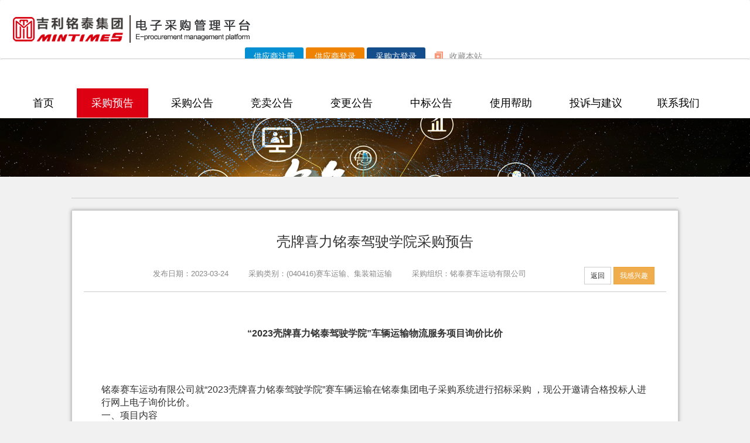

--- FILE ---
content_type: text/html; charset=utf-8
request_url: http://zb.mitimegroup.com/HomeSite/Site/PurchaseContentView?newsId=932
body_size: 26449
content:
<!DOCTYPE html>
<html>
<head>
    <meta http-equiv="content-type" content="text/html;charset=utf-8">
    <script type="text/javascript">try { Typekit.load(); } catch (e) { }</script>
    <script type="text/javascript" src="/Scripts/jquery-1.11.1.min.js"></script>
    <script type="text/javascript" src="/Scripts/bootstrap/js/bootstrap.min.js"></script>
    <link rel="stylesheet" href="/Scripts/bootstrap/css/bootstrap.css" type="text/css" />
    <script type="text/javascript" src="/Scripts/jquery.newsTicker.js"></script>
    <link rel="stylesheet" href="/Content/animate.min.css" type="text/css" />
    <link rel="stylesheet" href="/Content/1ct.css" type="text/css" />
    <!--[if IE 8]>
    <script src="/Scripts/html5shiv.js" type="text/javascript"></script>
    <script src="/Scripts/respond.min.js" type="text/javascript"></script>
    <![endif]-->

    <script type="text/javascript" src="/Scripts/prompt/ymPrompt.js"></script>
    <script type="text/javascript" src="/Scripts/Wonder/Wonder.js"></script>
    <script type="text/javascript" src="/Scripts/Wonder/WonderPrompt.js"></script>
    
    <link rel="stylesheet" href="/Content/subpage.css" type="text/css" />

    
    <script language="javascript" type="text/javascript">
        function OpenPage(url, newsGroupId) {
            location = url;
        }
        function SearchNewsByMcId(mcId, nurl) {
            location = WonderMathUrl(nurl);
        }
        function SearchNewsByOrgId(orgId, nurl) {
            location = WonderMathUrl(nurl);
        }
        function SearchNewsByKeyWord() {
            var keyWord = $("#keyWord").val();
            keyWord = encodeURIComponent(keyWord);
            var url = "/HomeSite/Site/NewsSearch?k=vWW9ofKs70q8uSopzmHc5tQOV8KYc465" + "&keyWord=" + keyWord;
            location = WonderMathUrl(url);
        }
        function ChangeMaterial(obj) {
            var id = $(obj).attr("href");
            if ($(obj).hasClass("active")) {
                $(obj).removeClass("active");
                $(id).removeClass("in").addClass("collapse");
            } else {
                $(obj).addClass("active");
                $(obj).parent(".clearfix").siblings().find("a").removeClass("active");
                $(id).removeClass("collapse").addClass("in");
            }
            return false;
        }
        function ConnectUs() {
            var url = "/HomeSite/Site/NewsContentView?newsId=1602";
            location = WonderMathUrl(url);
        }
        /* 搜索栏展开关闭 */
        $(function () {
            $('#btnShow').click(function () {
                if ($('#searchbox').is(':hidden')) {
                    $('#searchbox').show();
                    $("#searchbox").removeClass("fadeOutUp");
                    $("#searchbox").addClass("fadeInDown");
                }
                else {
                    $("#searchbox").removeClass("fadeInDown");
                    $("#searchbox").addClass("fadeOutUp");
                    setTimeout('$("#searchbox").css("display","none")', 500);

                }
            })
            $('#btnClose').click(function () {
                $("#searchbox").removeClass("fadeInDown");
                $("#searchbox").addClass("fadeOutUp");
                setTimeout('$("#searchbox").css("display","none")', 500);
            })
        })
		
		 function SupplierReg(type) {
        var url = "/HomeSite/Register/ReadContent?k=RJboUlnbO4qCGLdzaPgUDvjn%2fg1BFAr3HmqFtEXIjAyJfmiwsaF%2fPHvGZTZcUm0g";
        //竞买商注册
        if (type == 1)
            url = "/HomeSite/Register/ReadContent?k=RJboUlnbO4ofWvtXwnhCpfjn%2fg1BFAr3HmqFtEXIjAyJfmiwsaF%2fPHvGZTZcUm0g";
        else if (type == 2) {
            url = "/HomeSite/Register/ReadContent?k=RJboUlnbO4pCSbc%2b2xqS2%2fjn%2fg1BFAr3HmqFtEXIjAyJfmiwsaF%2fPHvGZTZcUm0g";
        }
        location = url;
    }
    </script>
</head>
<body>
    <!-- 弹出浮层 模态框 -->
    <div class="modal fade" id="myModal" tabindex="-1" role="dialog" aria-labelledby="myModalLabel" style="display: none; padding-right: 17px;">
        <div class="modal-dialog" role="document">
            <div class="modal-content">
                <div class="modal-header">
                    <button type="button" class="close" data-dismiss="modal" aria-label="Close"><span aria-hidden="true">&times;</span></button>
                    <h4 class="modal-title" id="myModalLabel">提示信息</h4>
                </div>
                <div class="modal-body">
                    <div style="padding:20px;text-align: center;">
                        <i id="iconModal" class="icons-yes" style="font-size:64px;color:green;"></i>
                        <br /><br />
                        <div id="dialogInfo">
                            谢谢，您的反馈信息已经成功提交。
                        </div>
                    </div>
                </div>
                <div class="modal-footer">
                    <button type="button" class="btn btn-default dialogBtn" onclick="CloseModal()">关闭</button>
                    <button type="button" id="dialogBtn" class="btn btn-primary dialogBtn" onclick="CloseModal()">确定</button>
                </div>
            </div>
        </div>
    </div>
    <script type="text/javascript">
        function ShowDialogSuccess(error, handler) {
            $("#dialogInfo").text(error);
            if (handler != undefined) {
                $(".dialogBtn").on("click", handler);
            }
            $("#iconModal").css("color", "green");
            $("#iconModal").addClass("icons-yes").removeClass("icons-nope");
            $("#myModal").css("display", "block");
            $("#myModal").addClass("in");
        }
        function CloseModal() {
            $("#myModal").css("display", "none");
            $("#myModal").removeClass("in");
        }
        function ShowDialogFail(error, handler) {
            $("#dialogInfo").text(error);
            if (handler != undefined) {
                $(".dialogBtn").on("click", handler);
            }
            $("#iconModal").css("color", "red");
            $("#iconModal").addClass("icons-nope").removeClass("icons-yes");
            $("#myModal").css("display", "block");
            $("#myModal").addClass("in");
        }
        //中英文切换
        function GoLang(langval) {
            var url = "/office/ChangeLanguage?language=" + langval;
            location = url;
        }
		
		function PurchaseLogin(){
           var url="http://zb.mitimegroup.com:81";
			 location = url;  
		}

    </script>
    <div class="search-box animated" id="searchbox">
        <div class="search-box-bg"></div>
        <div class="col-xs-7 col-xs-offset-2" style="padding:20px;">
            <div class="input-group input-group-lg">
                <input type="text" class="form-control" id="keyWord" placeholder="请输入关键词...">
                <span class="input-group-btn">
                    <a class="btn btn-default" type="button" href="javascript:SearchNewsByKeyWord();"><span class="icons-search"></span>搜索</a>
                </span>
            </div>
        </div>
        <div class="col-xs-1">
            <a id="btnClose"><i class="icons-up-key"></i></a>
        </div>
    </div>
    <div class="navbar" id="top"style="height:100px">
        <div class="container-fluid">
            <div class="navbar-header">
			 <div class="col-xs-4">
                <a class="navbar-brand" href="#">
                    <img src="/Content/images/logo.png">
                </a>
            </div>
			</div>
					
			
            <style>
                .navbar div.right-nav {
                    margin-right: 80px;
                }

                .navbar div.btn-group,
                .navbar div.btn-group ul.dropdown-menu li,
                .navbar div.btn-group ul.dropdown-menu li a {
                    display: block;
                    height: auto;
                    line-height: 30px;
                    font-size: 12px;
                }

                    .navbar div.btn-group ul.dropdown-menu li {
                        width: 100%;
                    }

                    .navbar div.btn-group ul.dropdown-menu {
                        left: auto;
                        right: 0;
                    }

                .navbar .btn-group button.btn {
                    margin-top: 30px;
                }
            </style>
			<div class="col-xs-8 text-right" style="height: 100px;">
                        <div class="top-menu ">
                                <a class="gys-zcbg" style="color:#fff;padding:5px 15px;" href="javascript:SupplierReg(0);">供应商注册</a>
                            <a class="gys-dlbg" style="color:#fff;padding:5px 15px;" href='/HomeSite/Site/Login'>供应商登录</a>
                                <a class="cgf-dlbg" style="color:#fff;padding:5px 15px;" href="javascript:PurchaseLogin();">采购方登录</a>
                            <a href=""><i class="icons icons-bookmark">&nbsp;</i>收藏本站</a>
                        </div>
                    </div>

          </div>            
        </div>
    </div>
	  <div class="navbar" style="border-top:solid 1px #ccc;">
        <div class="container-fluid">
		
            <div class="row" >
                <div class="col-xs-12"style="height:50px;line-height:50px;">
	        <div class="">
                <ul class="list-unstyled list-inline">
                     <li><a href="javascript:;" onclick="OpenPage('/HomeSite/Site/Index',406)">首页</a></li> <li class="active"><a href="javascript:;" onclick="OpenPage('/HomeSite/Site/NewsGroupList?k=f86Jg1QShHaBcO1JMrNQ4fg2yPdVJS8vviWYPsgvKUEDvbYs2KOv9Ar061s5gJ%2f9',601)">采购预告</a></li> <li><a href="javascript:;" onclick="OpenPage('/HomeSite/Site/NewsGroupList?k=f86Jg1QShHbtYvbKo2qSTE30kcxxrE8zBKKNbITQX%2fUih9MxrdvGUOYjflehnfB6',1)">采购公告</a></li> <li><a href="javascript:;" onclick="OpenPage('/HomeSite/Site/NewsGroupList?k=f86Jg1QShHYFOgSLBdB%2bAfg2yPdVJS8vviWYPsgvKUEDvbYs2KOv9Ar061s5gJ%2f9',801)">竞卖公告</a></li> <li><a href="javascript:;" onclick="OpenPage('/HomeSite/Site/NewsGroupList?k=f86Jg1QShHaeWOfo6kk49fg2yPdVJS8vviWYPsgvKUEDvbYs2KOv9Ar061s5gJ%2f9',701)">变更公告</a></li> <li><a href="javascript:;" onclick="OpenPage('/HomeSite/Site/NewsGroupList?k=f86Jg1QShHb21wQ8JF6YwU30kcxxrE8zBKKNbITQX%2fUih9MxrdvGUOYjflehnfB6',2)">中标公告</a></li> <li><a href="javascript:;" onclick="OpenPage('/HomeSite/Site/NewsGroupList?k=f86Jg1QShHZBe%2bDHzP753U30kcxxrE8zBKKNbITQX%2fUih9MxrdvGUOYjflehnfB6',4)">使用帮助</a></li> <li><a href="javascript:;" onclick="OpenPage('/HomeSite/Site/GuestBook?k=f86Jg1QShHbmiqMeXajbufg2yPdVJS8vviWYPsgvKUEDvbYs2KOv9Ar061s5gJ%2f9',301)">投诉与建议</a></li><li><a href="javascript:;" onclick="OpenPage('/HomeSite/Site/NewsContentView?newsId=1602','')"> 联系我们 </a></li>
                    
                </ul>
            </div>
			</div></div>
			</div>
			</div>
    
<script type="text/javascript" language="javascript">
    $(function () {
        if ("false" == "true" || "0" == "0") {
            $("#divContent").show();
            $("#divNoKegen").hide();
        } else {
            $("#divContent").hide();
            $("#divNoKegen").show();
        }
    });
    function SignUp() {
        if ("false" == "true") {
            SubmitSignUp();
        } else {
            ShowDialogFail("您还未登录，请先登录系统！", function () {
                    var backUrl = '/HomeSite/Site/NewsContentView?k=6SisH0OAtcMwdKsICq07p58KdluQOT13js4iksH3RZmsyF6WLpdJWuEQO6BaA19m';
                    var url = '/HomeSite/Site/Index?k=BVSr1rEXOzuCZ%2fuock2AGg%3d%3d';
                    location = url + "&backUrl=" + backUrl;
            });
        }
    }
    function SubmitSuccess(result) {
        if (result == "success") {
            ShowDialogSuccess("报名成功！", function () {
                var redirectUrl = '/HomeSite/Site/OnlineProMissionsDesktop?k=iWuoWBS35YzoSumVe8Xfx030kcxxrE8zBKKNbITQX%2fUih9MxrdvGUOYjflehnfB6';
                var nurl = '/HomeSite/Site/Index?k=BVSr1rEXOzuCZ%2fuock2AGg%3d%3d';
                var url = nurl + "&redirectUrl=" + redirectUrl;
                location = url;
            });
        }
        else {
            ShowDialogFail(result);
        }
    }
    function SubmitSignUp() {
        if ("False" == "True") {
            var backUrl = '/HomeSite/Site/NewsContentView?k=6SisH0OAtcMwdKsICq07p58KdluQOT13js4iksH3RZmsyF6WLpdJWuEQO6BaA19m';
            var redirectUrl = '/HomeSite/Site/OnlinePricingProjectSignUp?k=Vv%2fohgdnkOTUsIkRUZf4x6bUm5WjQcelsWLOWZjPXyTUDlfCmHOOuQ%3d%3d';
            redirectUrl += "&projectId=" + '767';
            redirectUrl += "&backUrl=" + backUrl;
            var url = '/HomeSite/Site/Index?k=BVSr1rEXOzuCZ%2fuock2AGg%3d%3d';
            url += "&redirectUrl=" + redirectUrl;
            location = url;
        } else {
            var url = "http://zb.mitimegroup.com:81" + '/PurchaseOnline/OnlinePriProForeSupplierSignUp/SubmitSignUp?k=Sn2t6CpdxEAiRhxgotbQ%2buFQszf98g%2f2';
            var data = { projectId: "767" };
            WonderPostAjax(url, SubmitSuccess, data, null, null, true);
        }
    }
    function BackOption() {
        var url = '/HomeSite/Site/NewsGroupList?k=f86Jg1QShHaBcO1JMrNQ4fg2yPdVJS8vviWYPsgvKUEDvbYs2KOv9Ar061s5gJ%2f9';
        location = WonderMathUrl(url);
    }
    function DownloadTemplate() {
        var url = "http://zb.mitimegroup.com:81" + '/PurchaseOnline/OnlinePriProForeSupplierQuote/ExportSupQuoteBidExcelTemplateHomePage?k=iWuoWBS35YzoSumVe8Xfx030kcxxrE8zBKKNbITQX%2fUih9MxrdvGUOYjflehnfB6';
        
        document.getElementById("downFrm").src = url;
        return false;
    }
    function IntreastUp() {
        //var url = "/HomeSite/SiteNewsRespond/SiteNewsRespondOption?id=932"
        var nurl = '/HomeSite/Site/Login';
        location = nurl;
    }
</script>
<div class="container-fluid subpage-header">

</div>
<style type="text/css">
</style>
<div class="container-fluid">
    <div class="row content-box">

        <!-- 新闻列表 -->
        <div class="col-xs-10 col-xs-offset-1">
            <ol class="breadcrumb">
                
            </ol>
            <div class="box" id="divContent">
                    <section class="news-title">
                        <h3>壳牌喜力铭泰驾驶学院采购预告</h3>
                        <div>
                            <div class="pull-right" style="padding:0;">
                         
                                <a href="javascript:BackOption();" class="btn btn-sm btn-default">返回</a>
                                  
                              
                                    <a href="javascript:IntreastUp();" class="btn btn-warning  btn-sm">我感兴趣</a>
                            </div>
                            <span>发布日期：2023-03-24</span>
                        
                                <span class="li_Invite">采购类别：(040416)赛车运输、集装箱运输</span>
                          

                       
                                <span class="li_Invite">采购组织：铭泰赛车运动有限公司</span>
                         

                        </div>
                    </section>
                    <section class="article">
                      
                        <p class="MsoNormal" align="center" style="text-align:center;background:#FFFFFF;">
	<b>“</b><b><span>202</span></b><b><span>3</span></b><b>壳牌喜力铭泰驾驶学院</b><b>”</b><b>车辆运输物流服务</b><b><span>项目询价比价</span></b><b></b> 
</p>
<p class="MsoNormal" style="background:#FFFFFF;">
	&nbsp;
</p>
<p class="MsoNormal" style="background:#FFFFFF;">
	<br />
</p>
<p class="p" style="margin-left:0.0000pt;text-indent:0.0000pt;background:#FFFFFF;">
	铭泰赛车运动有限公司就“202<span>3</span>壳牌喜力铭泰驾驶学院”<span>赛车辆运输在铭泰集团电子采购系统进行招标采购</span> <span>，现公开邀请合格投标人进行网上电子询价比价。</span><br />
一、项目内容<br />
<span>项目标号：</span>MTSC-XJ-20230322-284<br />
项目标名：“202<span>3</span>壳牌喜力铭泰驾驶学院”车辆运输<br />
交货地点和时间：按实际订单地址发货<br />
物资名称及数量：请点击左下角物资明细表查看。<br />
&nbsp;二、投标人资格要求：
</p>
<p class="p" style="margin-left:0.0000pt;text-indent:0.0000pt;background:#FFFFFF;">
	1、在中国境内注册并具有独立法人资格的合法企业；
</p>
<p class="MsoNormal" style="text-indent:0pt;background:#FFFFFF;">
	2、具有良好的商业信誉和健全的财务会计制度，没有处于被责令停业、财产被接管、冻结、破产状态。
</p>
<p class="MsoNormal" style="text-indent:0pt;background:#FFFFFF;">
	3、具有依法缴纳税收和社会保障资金的良好记录，未被法院列入失信企业，未被工商局列入严重违法失信企业；
</p>
<p class="MsoNormal" style="text-indent:0pt;background:#FFFFFF;">
	4、参加本次政府采购活动前三年内，在经营活动中没有重大违法违规记录；
</p>
<p class="MsoNormal" style="text-indent:0pt;background:#FFFFFF;">
	5、各投标单位注册资金不得低于<u>&nbsp; 500&nbsp; &nbsp; &nbsp;&nbsp;</u>万元人民币，投标单位需提供<u>&nbsp;&nbsp;&nbsp;&nbsp;&nbsp;道路运输经营许可证及物流类相关资质&nbsp;&nbsp;&nbsp;&nbsp;&nbsp;</u>认证证书等国家要求的资质文件。
</p>
<p class="MsoNormal" style="text-indent:0pt;background:#FFFFFF;">
	6、成立时间满<u>&nbsp; &nbsp;3&nbsp; &nbsp;&nbsp;</u>年以上
</p>
<p class="MsoNormal" style="text-indent:0pt;background:#FFFFFF;">
	7、法定代表人为同一个人的两个及两个以上法人，或者相互关系为母公司、全资子公司、控股公司以及存在直接或者间接关联关系的，未经招标单位同意，只能有一家参加投标。
</p>
<p class="MsoNormal" style="text-indent:0pt;background:#FFFFFF;">
	8、禁止联合体招标
</p>
<p class="MsoNormal">
	<br />
<span>三、投标人须登录铭泰集团电子采购系统进行投标和开标活动，务必在开标前完成注册并获得投标资格，中标情况将在本网公示。</span><br />
<span>四、网上投标方法：具体步骤请参照本网站首页</span><span>“使用帮助”。</span><br />
<span>五、招标文件发售</span><br />
<span>售　　价：</span>0人民币/份，标书售后不退。&nbsp;
</p>
<p class="p" style="margin-left:0.0000pt;text-indent:0.0000pt;background:#FFFFFF;">
	<span>六、报名截止时间：</span><span>202</span><span>3</span><span>-0</span><span>3</span><span>-</span><span>29 </span><span>16:00，投标截止及开标时间：202</span><span>3</span><span>-0</span><span>3</span><span>-</span><span>30</span><span>&nbsp;16:00，投标人应于投标截止时间前成功递交所有电子投标文件。</span> 
</p>
<p class="p" style="margin-left:0.0000pt;text-indent:0.0000pt;background:#FFFFFF;">
	七、物理开标地点：<br />
八、因财务到账需一至两天时间确认，请投标人尽早缴纳保证金和标书费，以免耽误您正常参标。<br />
九、有意者可与刘梦实<span>联系，联系方式：电话：</span> <span>邮箱：</span><span>Mengshi</span>.Li<span>u</span>@geely.com
</p>
<p class="p" style="margin-left:0.0000pt;text-indent:0.0000pt;background:#FFFFFF;">
	<span style="color:#333333;font-family:tahoma, arial;font-size:16px;background-color:#FFFFFF;">&nbsp; &nbsp; &nbsp; &nbsp; &nbsp; &nbsp; &nbsp; &nbsp; &nbsp; &nbsp; &nbsp; &nbsp; &nbsp; &nbsp; &nbsp; &nbsp; &nbsp; &nbsp; &nbsp; &nbsp; &nbsp; &nbsp; &nbsp; &nbsp; &nbsp; &nbsp; &nbsp; &nbsp; &nbsp; &nbsp; &nbsp; &nbsp; &nbsp; &nbsp; &nbsp; &nbsp; &nbsp; &nbsp; &nbsp; &nbsp; &nbsp; &nbsp; &nbsp; &nbsp; &nbsp; &nbsp; &nbsp; &nbsp; &nbsp; &nbsp; &nbsp; &nbsp; &nbsp; &nbsp; &nbsp; &nbsp; &nbsp; &nbsp; &nbsp; &nbsp; &nbsp; &nbsp; &nbsp; &nbsp; &nbsp; &nbsp; &nbsp;&nbsp;</span> 
</p>
<p class="p" style="margin-left:0.0000pt;text-indent:0.0000pt;background:#FFFFFF;">
	<span style="color:#333333;font-family:tahoma, arial;font-size:16px;background-color:#FFFFFF;">&nbsp; &nbsp; &nbsp; &nbsp; &nbsp; &nbsp; &nbsp; &nbsp; &nbsp; &nbsp; &nbsp; &nbsp; &nbsp; &nbsp; &nbsp; &nbsp; &nbsp; &nbsp; &nbsp; &nbsp; &nbsp; &nbsp; &nbsp; &nbsp; &nbsp; &nbsp; &nbsp; &nbsp; &nbsp; &nbsp; &nbsp; &nbsp; &nbsp; &nbsp; &nbsp; &nbsp; &nbsp; &nbsp; &nbsp; &nbsp; &nbsp; &nbsp; &nbsp; &nbsp; &nbsp; &nbsp; &nbsp; &nbsp; &nbsp; &nbsp; &nbsp; &nbsp; &nbsp; &nbsp; &nbsp; &nbsp; &nbsp; &nbsp; &nbsp; &nbsp; &nbsp; &nbsp; &nbsp; &nbsp; &nbsp;铭泰赛车运动有限公司</span><br />
<span style="color:#333333;font-family:tahoma, arial;font-size:16px;background-color:#FFFFFF;">&nbsp; &nbsp; &nbsp; &nbsp; &nbsp; &nbsp; &nbsp; &nbsp; &nbsp; &nbsp; &nbsp; &nbsp; &nbsp; &nbsp; &nbsp; &nbsp; &nbsp; &nbsp; &nbsp; &nbsp; &nbsp; &nbsp; &nbsp; &nbsp; &nbsp; &nbsp; &nbsp; &nbsp; &nbsp; &nbsp; &nbsp; &nbsp; &nbsp; &nbsp; &nbsp; &nbsp; &nbsp; &nbsp; &nbsp; &nbsp; &nbsp; &nbsp; &nbsp; &nbsp; &nbsp; &nbsp; &nbsp; &nbsp; &nbsp; &nbsp; &nbsp; &nbsp; &nbsp; &nbsp; &nbsp; &nbsp; &nbsp; &nbsp; &nbsp; &nbsp; &nbsp; &nbsp; &nbsp; &nbsp; &nbsp; &nbsp; &nbsp; &nbsp; &nbsp;2023-03-29 16:00</span> 
</p>
<p>
	<br />
</p>
&nbsp;&nbsp;&nbsp;&nbsp;&nbsp;&nbsp;&nbsp;&nbsp;&nbsp;&nbsp;&nbsp;&nbsp;&nbsp;&nbsp;&nbsp;&nbsp;&nbsp;&nbsp;&nbsp;&nbsp;&nbsp;&nbsp;&nbsp;&nbsp;&nbsp;&nbsp;&nbsp;&nbsp;&nbsp;&nbsp;&nbsp;&nbsp;&nbsp;&nbsp;&nbsp;&nbsp;&nbsp;&nbsp;&nbsp;&nbsp;&nbsp;&nbsp;&nbsp;&nbsp;&nbsp;&nbsp;&nbsp;&nbsp;&nbsp;&nbsp;&nbsp;&nbsp;&nbsp;&nbsp;&nbsp;&nbsp;&nbsp;&nbsp;&nbsp;&nbsp;&nbsp;&nbsp;&nbsp;&nbsp;&nbsp;&nbsp;&nbsp;&nbsp;&nbsp;&nbsp;&nbsp;&nbsp;&nbsp;&nbsp;&nbsp;&nbsp;&nbsp;&nbsp;&nbsp;&nbsp;&nbsp;&nbsp;&nbsp;&nbsp;&nbsp;&nbsp;&nbsp;&nbsp;&nbsp;&nbsp;&nbsp;&nbsp;&nbsp;&nbsp;&nbsp;&nbsp;&nbsp;&nbsp;&nbsp;&nbsp;&nbsp;&nbsp;&nbsp;&nbsp;&nbsp;&nbsp;&nbsp;&nbsp;&nbsp;&nbsp;&nbsp;&nbsp;&nbsp;&nbsp;&nbsp;&nbsp;&nbsp;&nbsp;&nbsp;&nbsp;&nbsp;&nbsp;&nbsp;&nbsp;&nbsp;&nbsp;&nbsp;&nbsp;&nbsp;&nbsp;&nbsp;&nbsp;&nbsp;&nbsp;&nbsp;&nbsp;&nbsp;&nbsp;&nbsp;&nbsp;&nbsp;&nbsp;&nbsp;&nbsp;&nbsp;&nbsp;&nbsp;&nbsp;&nbsp;&nbsp;&nbsp;&nbsp;&nbsp;&nbsp;&nbsp;&nbsp;&nbsp;&nbsp;&nbsp;&nbsp;&nbsp;&nbsp;&nbsp;&nbsp;&nbsp;&nbsp;&nbsp;&nbsp;&nbsp;&nbsp;&nbsp;&nbsp;&nbsp;&nbsp;&nbsp;&nbsp;&nbsp;&nbsp;&nbsp;&nbsp;&nbsp;&nbsp;&nbsp;&nbsp;&nbsp;&nbsp;&nbsp;&nbsp;&nbsp;&nbsp;&nbsp;&nbsp;&nbsp;&nbsp;&nbsp;&nbsp;&nbsp;&nbsp;&nbsp;&nbsp;&nbsp;&nbsp;&nbsp;&nbsp;&nbsp;&nbsp;&nbsp;&nbsp;&nbsp;&nbsp;&nbsp;&nbsp;&nbsp;
                    </section>
                    <section class="attach">
                        <ul class="list-unstyled">
                            <li><i class="icons-download"></i> 附件：<a href=javascript:Downdocument('83fde1ff-8c01-47c9-8868-f3a3a07c696c','c3685a9d-f2dc-4690-b39b-bc076016b5d6')>【合同模板】2023壳牌喜力铭泰驾驶学院项目车辆运输物流服务0329.docx</a><br/><a href=javascript:Downdocument('83fde1ff-8c01-47c9-8868-f3a3a07c696c','d05f2d07-926e-430c-951e-f9523eb05464')>2023壳牌喜力铭泰驾驶学院-比价文件0329V2.doc</a><br/></li>

                        </ul>
                        <script type="text/javascript">
                            function Downdocument(groupid, guidid) {

                                var downURL = "/Utility/Document/DownloadDocument?k=BDkPS%2f%2bsWzrOrkAmMTa%2fMfHJrf8rZe%2bn&gid=" + groupid + "&uid=" + guidid;
                                document.getElementById("downFrm").src = downURL;
                            }
                        </script>
                    </section>
            </div>

            <div id="divNoKegen" style="display: none" class="alert alert-warning box">
                该新闻必须是注册用户才能阅读！ <a href="javascript:BackOption();" style="float: right" class="btn btn-default btn-sm">
                    返回
                </a>
            </div>
        </div>
    </div>

</div>
<iframe id="downFrm" name="downFrm" style="display: none"></iframe>

     <footer style="margin-top:20px;">
            <div class="container-fluid">
                <div class="col-xs-2 text-center">
                    <img src="/Content/site/default/images/logo-white.png">
                </div>
                <div class="col-xs-10" style="text-align:right">
                    <div style="padding:20px;">
                        <ul class="list-unstyled list-inline">
                            <li><a href="javascript:void(0)">法律声明</a></li>|
                            <li><a href="javascript:void(0)">隐私保护</a></li>|
                            <li><a href="javascript:ConnectUs();">联系我们</a></li>
                        </ul>
                        <div>
                            铭泰集团版权所有&nbsp;&nbsp;&nbsp;  新ICP备14003266号&nbsp;&nbsp;&nbsp;
                            <a href="http://www.1caitong.com" target="_blank" style="color:#999">北京一采通信息科技有限公司 技术支持</a>
                        </div>
                    </div>
                </div>
               
        </footer>
   
    <script type="text/javascript" src="/Scripts/scrollReveal.js"></script>
    <script type="text/javascript">
	//视差滚动效果
	(function($) {

		'use strict';

		window.scrollReveal = new scrollReveal({ reset: false, move: '50px' });
	})();

    </script>

    <script>
        $(".smooth").click(function () {
            var href = $(this).attr("href");
            var pos = $(href).offset().top;
            $("html,body").animate({ scrollTop: pos }, 1000);
            return false;
        });
    </script>
    


</body>
</html>

--- FILE ---
content_type: text/css
request_url: http://zb.mitimegroup.com/Content/1ct.css
body_size: 9398
content:
@font-face {
  font-family: '1ct';
  src:  url('fonts/1ct.eot?tllqmr');
  src:  url('fonts/1ct.eot?tllqmr#iefix') format('embedded-opentype'),
    url('fonts/1ct.ttf?tllqmr') format('truetype'),
    url('fonts/1ct.woff?tllqmr') format('woff'),
    url('fonts/1ct.svg?tllqmr#1ct') format('svg');
  font-weight: normal;
  font-style: normal;
}

[class^="icons-"], [class*=" icons-"] {
  /* use !important to prevent issues with browser extensions that change fonts */
  font-family: '1ct' !important;
  speak: none;
  font-style: normal;
  font-weight: normal;
  font-variant: normal;
  text-transform: none;

  /* Better Font Rendering =========== */
  -webkit-font-smoothing: antialiased;
  -moz-osx-font-smoothing: grayscale;
}

.icons-gear-link:before {
  content: "\e9a8";
}
.icons-data-search:before {
  content: "\e9a9";
}
.icons-workflow:before {
  content: "\e9aa";
}
.icons-round-arrow:before {
  content: "\e9ab";
}
.icons-number-code:before {
  content: "\e9ac";
}
.icons-locked:before {
  content: "\e9ad";
}
.icons-search:before {
  content: "\e9ae";
}
.icons-user01:before {
  content: "\e9af";
}
.icons-bar:before {
  content: "\e9a7";
}
.icons-arrowleft:before {
  content: "\e9a3";
}
.icons-arrowdown:before {
  content: "\e9a4";
}
.icons-arrowright:before {
  content: "\e9a5";
}
.icons-arrowup:before {
  content: "\e9a6";
}
.icons-contract:before {
  content: "\e9a0";
}
.icons-cart01:before {
  content: "\e9a1";
}
.icons-category:before {
  content: "\e9a2";
}
.icons-docfile:before {
  content: "\e99c";
}
.icons-time:before {
  content: "\e99d";
}
.icons-nope:before {
  content: "\e99e";
}
.icons-yes:before {
  content: "\e99f";
}
.icons-book:before {
  content: "\e99b";
}
.icons-heart02:before {
  content: "\e995";
}
.icons-heart01:before {
  content: "\e996";
}
.icons-star03:before {
  content: "\e997";
}
.icons-star02:before {
  content: "\e998";
}
.icons-star01:before {
  content: "\e999";
}
.icons-hands:before {
  content: "\e99a";
}
.icons-balance01:before {
  content: "\e993";
}
.icons-core:before {
  content: "\e994";
}
.icons-shutdown:before {
  content: "\e97c";
}
.icons-twoman:before {
  content: "\e97d";
}
.icons-doc-plus:before {
  content: "\e97e";
}
.icons-notepad:before {
  content: "\e97f";
}
.icons-cash-data:before {
  content: "\e980";
}
.icons-exchange:before {
  content: "\e981";
}
.icons-cash-folder:before {
  content: "\e982";
}
.icons-chart-line:before {
  content: "\e983";
}
.icons-profile:before {
  content: "\e984";
}
.icons-cart:before {
  content: "\e985";
}
.icons-jd:before {
  content: "\e986";
}
.icons-stamp:before {
  content: "\e987";
}
.icons-message:before {
  content: "\e988";
}
.icons-bellling:before {
  content: "\e989";
}
.icons-database-plus:before {
  content: "\e98a";
}
.icons-recycle:before {
  content: "\e98b";
}
.icons-construction:before {
  content: "\e98c";
}
.icons-searthpeople:before {
  content: "\e98d";
}
.icons-transport:before {
  content: "\e98e";
}
.icons-tools:before {
  content: "\e98f";
}
.icons-yibiaopan:before {
  content: "\e990";
}
.icons-pingmu:before {
  content: "\e991";
}
.icons-bingtu:before {
  content: "\e992";
}
.icons-linedoc:before {
  content: "\e972";
}
.icons-right-key:before {
  content: "\e973";
}
.icons-left-key:before {
  content: "\e974";
}
.icons-down-key:before {
  content: "\e975";
}
.icons-up-key:before {
  content: "\e976";
}
.icons-linefolder-open:before {
  content: "\e977";
}
.icons-linefolder:before {
  content: "\e978";
}
.icons-folder-open:before {
  content: "\e979";
}
.icons-folder:before {
  content: "\e97a";
}
.icons-home:before {
  content: "\e97b";
}
.icons-gongjuxiang:before {
  content: "\e933";
}
.icons-jingu:before {
  content: "\e934";
}
.icons-diangong:before {
  content: "\e935";
}
.icons-mifeng:before {
  content: "\e936";
}
.icons-bangong:before {
  content: "\e937";
}
.icons-zhaoming:before {
  content: "\e938";
}
.icons-baozhuang:before {
  content: "\e939";
}
.icons-chunchu:before {
  content: "\e93a";
}
.icons-hanjie:before {
  content: "\e93b";
}
.icons-zhongcheng:before {
  content: "\e93c";
}
.icons-beng:before {
  content: "\e93d";
}
.icons-qingjie:before {
  content: "\e93e";
}
.icons-huaxue:before {
  content: "\e93f";
}
.icons-jiaozhan:before {
  content: "\e940";
}
.icons-zhileng:before {
  content: "\e941";
}
.icons-yanmo:before {
  content: "\e942";
}
.icons-guanfa:before {
  content: "\e943";
}
.icons-daoju:before {
  content: "\e944";
}
.icons-anquan:before {
  content: "\e945";
}
.icons-jichuang:before {
  content: "\e946";
}
.icons-yeya:before {
  content: "\e947";
}
.icons-gongju:before {
  content: "\e948";
}
.icons-jixie:before {
  content: "\e949";
}
.icons-pidai:before {
  content: "\e94a";
}
.icons-jiafang:before {
  content: "\e94b";
}
.icons-shipin:before {
  content: "\e94c";
}
.icons-muying:before {
  content: "\e94d";
}
.icons-yundong:before {
  content: "\e94e";
}
.icons-meizhuang:before {
  content: "\e94f";
}
.icons-fushi:before {
  content: "\e950";
}
.icons-jiadian:before {
  content: "\e951";
}
.icons-shuma:before {
  content: "\e952";
}
.icons-qiche:before {
  content: "\e953";
}
.icons-yueqi:before {
  content: "\e954";
}
.icons-chuju:before {
  content: "\e955";
}
.icons-jiulei:before {
  content: "\e956";
}
.icons-shengxian:before {
  content: "\e957";
}
.icons-zhubao:before {
  content: "\e958";
}
.icons-zhongbiao:before {
  content: "\e959";
}
.icons-yingshi:before {
  content: "\e95a";
}
.icons-lipin:before {
  content: "\e95b";
}
.icons-gongkong:before {
  content: "\e95c";
}
.icons-runhua:before {
  content: "\e95d";
}
.icons-nuantong:before {
  content: "\e95e";
}
.icons-gongwei:before {
  content: "\e95f";
}
.icons-xiaofang:before {
  content: "\e960";
}
.icons-banyun:before {
  content: "\e961";
}
.icons-laobao:before {
  content: "\e962";
}
.icons-jiance:before {
  content: "\e963";
}
.icons-liangju:before {
  content: "\e964";
}
.icons-diya:before {
  content: "\e965";
}
.icons-qingsao:before {
  content: "\e966";
}
.icons-shouji:before {
  content: "\e967";
}
.icons-jiancai:before {
  content: "\e968";
}
.icons-jiaju:before {
  content: "\e969";
}
.icons-xiexue:before {
  content: "\e96a";
}
.icons-chongwu:before {
  content: "\e96b";
}
.icons-yiyao:before {
  content: "\e96c";
}
.icons-diannao:before {
  content: "\e96d";
}
.icons-gongye:before {
  content: "\e96e";
}
.icons-lvzhi:before {
  content: "\e96f";
}
.icons-shiyan:before {
  content: "\e970";
}
.icons-qidong:before {
  content: "\e971";
}
.icons-backtop:before {
  content: "\e932";
}
.icons-bookmark:before {
  content: "\e92f";
}
.icons-earth-filled:before {
  content: "\e930";
}
.icons-door:before {
  content: "\e931";
}
.icons-round:before {
  content: "\e91f";
}
.icons-sound-line:before {
  content: "\e920";
}
.icons-bubble:before {
  content: "\e921";
}
.icons-group-line:before {
  content: "\e922";
}
.icons-user-line:before {
  content: "\e923";
}
.icons-pencil:before {
  content: "\e924";
}
.icons-lock:before {
  content: "\e925";
}
.icons-news-filled:before {
  content: "\e926";
}
.icons-rank06:before {
  content: "\e927";
}
.icons-rank05:before {
  content: "\e928";
}
.icons-rank04:before {
  content: "\e929";
}
.icons-rank03:before {
  content: "\e92a";
}
.icons-rank02:before {
  content: "\e92b";
}
.icons-rank01:before {
  content: "\e92c";
}
.icons-arrow-right:before {
  content: "\e92d";
}
.icons-arrow-left:before {
  content: "\e92e";
}
.icons-building:before {
  content: "\e91d";
}
.icons-factory:before {
  content: "\e91e";
}
.icons-code:before {
  content: "\e915";
}
.icons-telephone:before {
  content: "\e916";
}
.icons-qq:before {
  content: "\e917";
}
.icons-user:before {
  content: "\e918";
}
.icons-trophy:before {
  content: "\e919";
}
.icons-doc-black:before {
  content: "\e91a";
}
.icons-news:before {
  content: "\e91b";
}
.icons-bell:before {
  content: "\e91c";
}
.icons-new:before {
  content: "\e914";
}
.icons-world:before {
  content: "\e900";
}
.icons-talk:before {
  content: "\e901";
}
.icons-supply:before {
  content: "\e902";
}
.icons-sound:before {
  content: "\e903";
}
.icons-shop-pc:before {
  content: "\e904";
}
.icons-phone:before {
  content: "\e905";
}
.icons-order:before {
  content: "\e906";
}
.icons-money:before {
  content: "\e907";
}
.icons-mail:before {
  content: "\e908";
}
.icons-earth:before {
  content: "\e909";
}
.icons-download:before {
  content: "\e90a";
}
.icons-doctor:before {
  content: "\e90b";
}
.icons-doc:before {
  content: "\e90c";
}
.icons-dispointment:before {
  content: "\e90d";
}
.icons-crown:before {
  content: "\e90e";
}
.icons-chart:before {
  content: "\e90f";
}
.icons-central:before {
  content: "\e910";
}
.icons-cash:before {
  content: "\e911";
}
.icons-bid:before {
  content: "\e912";
}
.icons-balance:before {
  content: "\e913";
}


--- FILE ---
content_type: text/css
request_url: http://zb.mitimegroup.com/Content/subpage.css
body_size: 12625
content:
*, *:after, *:before {
	box-sizing: border-box;
	-moz-box-sizing: border-box;
}
* {
	margin:0;
	padding:0;
	border:0 none;
	position: relative; 
	outline: none;
}
html,body{
	font-family: tahoma,arial;
	background-color: #f1f1f1;
}
a{
	color:#000;
}
a:hover{
	color:#dc1800;
	text-decoration: none;
}
.container-fluid,.footer{
	min-width:1170px;
}

.navbar-brand img{

}
.navbar,
.navbar div{

	margin:0;
}
.navbar{
	height:100;
	z-index:666;
	background-color: #fff;
}
.navbar-brand{
	height:50px;
	padding:0;
}
.navbar-brand img{

}
.navbar .right-nav{
	position: absolute;
	top:0;
	right:10px;
	
}
.navbar li{
	
	height:50px;
	line-height: 50px;
}
.navbar li a{
	display: inline-block;
	height:50px;
	line-height: 50px;
	padding:0px 25px 0px 25px;
	margin:0;
	font-size:18px;
	color:#000;
}

.navbar li.active a{
	color:#fff;
	background: linear-gradient(to right, #dd0013, #dd0013);
	-webkit-transition-timing-function: cubic-bezier(0.6, 4, 0.3, 0.8);
	transition-timing-function: cubic-bezier(0.6, 4, 0.3, 0.8);
	-webkit-animation: gelatine 0.4s 1;
	animation: gelatine 0.4s 1;
}
.navbar li a:hover{
	color:#fff;
	background: linear-gradient(to right, #dd0013, #dd0013);
	-webkit-transition-timing-function: cubic-bezier(0.6, 4, 0.3, 0.8);
	transition-timing-function: cubic-bezier(0.6, 4, 0.3, 0.8);
	-webkit-animation: gelatine 0.4s 1;
	animation: gelatine 0.4s 1;
}
@keyframes gelatine {
  from, to {
    -webkit-transform: scale(1, 1);
    transform: scale(1, 1);
  }

  25% {
    -webkit-transform: scale(0.9, 1.1);
    transform: scale(0.9, 1.1);
  }

  50% {
    -webkit-transform: scale(1.1, 0.9);
    transform: scale(1.1, 0.9);
  }

  75% {
    -webkit-transform: scale(0.95, 1.05);
    transform: scale(0.95, 1.05);
  }

  from, to {
    -webkit-transform: scale(1, 1);
    transform: scale(1, 1);
  }

  25% {
    -webkit-transform: scale(0.9, 1.1);
    transform: scale(0.9, 1.1);
  }

  50% {
    -webkit-transform: scale(1.1, 0.9);
    transform: scale(1.1, 0.9);
  }

  75% {
    -webkit-transform: scale(0.95, 1.05);
    transform: scale(0.95, 1.05);
  }
}
@-webkit-keyframes gelatine {
  from, to {
    -webkit-transform: scale(1, 1);
    transform: scale(1, 1);
  }

  25% {
    -webkit-transform: scale(0.9, 1.1);
    transform: scale(0.9, 1.1);
  }

  50% {
    -webkit-transform: scale(1.1, 0.9);
    transform: scale(1.1, 0.9);
  }

  75% {
    -webkit-transform: scale(0.95, 1.05);
    transform: scale(0.95, 1.05);
  }

  from, to {
    -webkit-transform: scale(1, 1);
    transform: scale(1, 1);
  }

  25% {
    -webkit-transform: scale(0.9, 1.1);
    transform: scale(0.9, 1.1);
  }

  50% {
    -webkit-transform: scale(1.1, 0.9);
    transform: scale(1.1, 0.9);
  }

  75% {
    -webkit-transform: scale(0.95, 1.05);
    transform: scale(0.95, 1.05);
  }
}
.btn-search span{
	font-size:3rem;
	background: linear-gradient(to right, #dc1800, #fc9e09);
    -webkit-background-clip: text;
    color: transparent;
}

.navbar li a.btn-search:hover span{
	background: #fff;
	-webkit-background-clip: text;
    color: transparent;
}
@media all and (-ms-high-contrast: none),
(-ms-high-contrast: active) {
    /* IE10+ CSS styles go here */
    .btn-search span{
        color: #dc1800;
        background: transparent;
    }
    .navbar li a.btn-search:hover span{
    	color:#fff;
    	background-color: transparent;
    }
}
.search-box{
	position: absolute;
	display: none;
	top:90px;
	width:100%;
	right:0;
	z-index: 100;
}
.search-box-bg{
	position: absolute;
	width:100%;
	height:100%;
	background: linear-gradient(to right, #dc1800, #fc9e09);
}
#btnClose{
	display: inline-block;
	height:86px;
	line-height: 86px;
	color:#fff;
	font-size:2rem;
	cursor: pointer;
}
.search-box a.btn{
	color:#dc1800;
}

.subpage-header{
	height:100px;
	margin-bottom:20px;
	background-image: url(images/MainPhoto01.jpg);
	background-size: cover;
}
a.linear-radius{
	text-decoration: none;
}
.linear-radius{ 
	position: relative;
    border: 1px solid transparent;
    border-radius: 30px;
    background: #fff;
    background-clip: padding-box;
    padding:6px 15px;
}
.linear-radius::before {
	position: absolute;
    top: -1px; bottom: -1px;
    left: -1px; right: -1px;
    background: linear-gradient(#dc1800, #fc9e09);
    content: '';
    z-index: -1;
    border-radius: 30px;
}
.linear-radius span{
	color: #DC1800;
}
.linear-radius:hover span{
	color:#fff;
}
.linear-radius::before,.linear-radius:hover{
	background-image: linear-gradient(to right, #dc1800, #fc9e09);
}
.linear-radius.disable::before{
	background-image: linear-gradient(to right, #aaa, #aaa);
}
.linear-radius.disable{
	pointer-events: none;
}
.linear-radius.disable span{
	color:#aaa;
}
.box{
	border:1px solid #ccc;
}
.section-name h4 i{
	display: inline-block;
	position: relative;
	padding:6px;
	font-size: 8px;
	top:-3px;
	left: 10px;
	color: #fff;
	background-image: linear-gradient(to right, #dc1800, #fc9e09);	
	border-radius: 20px;
	-webkit-transform : scale(0.83,0.83);
}
.title-line{
	width:100px;
	height:4px;
	margin:20px 0px 20px 0px;
	background-image: linear-gradient(to right, #dc1800, #fc9e09);	
}
.news-list .list-unstyled a:before {
	content: "";
	position: absolute;
	width: 100%;
	height: 2px;
	left: 0;
	bottom: 0;
	background: #dc1800;
	visibility: hidden;
	border-radius: 5px;
	transform: scaleX(0);
	transition: .25s linear;
}
.news-list .list-unstyled a:hover:before,
.news-list .list-unstyled a:focus:before {
	visibility: visible;
	transform: scaleX(1);
}
.news-list ul.list-unstyled li{
	min-height:60px;
	line-height: 60px;
	border-bottom:1px solid #eee;
}
.news-list ul.list-unstyled li:after{
	content:" ";
	height:0;
	visibility: hidden;
	clear: both;
}
.news-list ul.list-unstyled li:last-child{
	border-bottom: none;
}
.news-list ul.list-unstyled li span{
	display: inline-block;
}
.news-list .list-unstyled li a{
	display: inline-block;
	overflow: hidden;
	font-size:1.5rem;
	line-height: 1.5rem;
}
.news-list .list-unstyled li:hover a{
	color:#dc1800;
	text-decoration: none;
}

.news-list .date{
	float: right;
	color:#aaa;
}
.menu{
	
	padding:20px;
	background-color: #fff;
	box-shadow: 0px 0px 6px #999;
	margin-right:5px;
}
.menu h4,
.box .title-bar{
	height:40px;
	font-weight: bolder;
	background: linear-gradient(to right, #dc1800, #fc9e09);
	-webkit-background-clip: text;
	color: transparent;
	border-bottom-width: 3px;
	border-bottom-style: solid;
	-webkit-border-image: -webkit-linear-gradient(to right, #dc1800, #fc9e09) 5; 
	-moz-border-image: -moz-linear-gradient(to right, #dc1800, #fc9e09) 5; 
	-o-border-image: -o-linear-gradient(to right, #dc1800, #fc9e09) 5; 
	border-image: linear-gradient(to right, #dc1800, #fc9e09) 5; 
	-webkit-border-image-slice:3;
	border-image-slice: 3;
}
.menu li a{
	display: block;
	height:40px;
	line-height: 40px;
	padding:0 12px;
	border-bottom-width: 1px;
	border-bottom-style: solid;
	-webkit-border-image: -webkit-linear-gradient(to right, #dc1800, #fc9e09) 5; 
	-moz-border-image: -moz-linear-gradient(to right, #dc1800, #fc9e09) 5; 
	-o-border-image: -o-linear-gradient(to right, #dc1800, #fc9e09) 5; 
	border-image: linear-gradient(to right, #dc1800, #fc9e09) 5; 
	-webkit-border-image-slice:1;
	border-image-slice: 1;
	color: #DC1800;
}
.menu li a:hover{
	background: linear-gradient(to right, #dc1800, #fc9e09);
	color:#fff;
}
.menu li i{
	float: right;
	font-size:10px;
	background: linear-gradient(to right, #dc1800, #fc9e09);
	-webkit-background-clip: text;
	color: transparent;
}
.top-menu{
	margin-top: 20px;
	font-size: 14px;
}
 .top-menu a{
	display: inline-block;
	padding:10px 10px;
	color:#888;
	text-decoration: none;
}
 .top-menu a i{
	position: relative;
	top:3px;
	font-size: 18px;
	color:#f8997b;
}
.text-right{
	text-align:right;
	padding-top:20px;
}
@media all and (-ms-high-contrast: none),
(-ms-high-contrast: active) {
    /* IE10+ CSS styles go here */
    .menu h4,
	.box .title-bar,
	.menu li i{
		color: #dc1800;
        background: transparent;
	}
}
.new{
	height:24px;
	line-height:24px;
	padding:0 10px;
	margin-left: 20px;
	font-size: 10px;
	color:#dc1800;
}
.new:hover{
	color:#fff;
}
.box,.news-list{
	overflow: hidden;
	background-color: #fff;
	box-shadow: 0px 0px 6px #999;
}

.news-list .breadcrumb,
.content-box .breadcrumb,
.leaveMessage .breadcrumb,
.complaint .breadcrumb{
	padding:8px 0px;
	background-color: transparent;
	border-bottom:1px solid #ccc;
	border-radius: 0;
}
.news-list .pagination{
	float: right;
}
.news-list .pagination li a{
	color:#000;
}
.category-box,
.organization-box{
	
	margin:20px 0px;
	border:1px solid #eee;
	background-color: #fff;
	margin-right:5px;
}
.category-box .title-bar,
.organization-box .title-bar{
	line-height: 40px;
	margin:0px 20px 10px 20px;
	font-size:16px;
}
.category-box i{
	font-size: 10px;
}
.box .panel-group .panel,
.box .panel-heading,
.box .panel-collaspse,
.box .panel-title{
	margin-top:0;
	border-radius: 0;
	border:none;
}
.box ul{
	padding:0;
	margin:0;
}
.box .panel-group{
	margin:0;
}
.box .panel-group .panel{
	border-bottom: 1px solid #eee;
}
.box .panel ul li,
.organization-box ul li{
	height:32px;
	line-height: 32px;
	padding-left: 20px;
	overflow: hidden;
	list-style-position: inside;
	font-size: 14px;
	border-top: 1px solid #eee;
}
.box .panel-heading{
	background-color: #fff;
}
.box .panel-heading:hover,
.organization-box ul li:hover{
	background: linear-gradient(to right, #dc1800, #fc9e09);
}
.box .panel-heading:hover a,
.organization-box ul li:hover,
.organization-box ul li:hover a{
	text-decoration: none;
	color: #fff;
}
.box .panel-title{
	font-size: 13px;
	font-weight: normal;
	color:#444;
}
.box .panel-title a{
	display: block;
	width: 100%;
	text-decoration: none;
}
.box .panel-title i{
	float: right;
	color:#ccc;
}
.box .panel-heading .active{
	
}
.box .panel-heading.active .panel-title{
	color:#fff;
}
.box .panel-collapse{
	background-color: #f5f5f5;
}
.box .panel-collapse a{
	font-size:12px;
	color:#dc1800;	
}
.box .panel-collapse li:hover{
	background: linear-gradient(to right, #dc1800, #fc9e09);
}
.box .panel-collapse li:hover a{
	color:#fff;
}
.category-box .panel-group{
	height:360px;
	overflow: hidden;
	overflow-y: scroll;
}
.organization-box ul{
	height:256px;
	overflow: hidden;
	overflow-y: scroll;
}
.organization-box a{
	font-size: 13px;
	color:#444;
}

.content-box .news-title{
	margin-bottom: 30px;
	border-bottom:1px solid #ccc;
	text-align: center;
}
.content-box .news-title div{
	padding:20px;
}
.content-box .news-title div span{
	margin:0px 15px;
	font-size: 13px;
	color:#888;
}
.content-box .article{
	padding:30px;
}
.content-box .attach{
	padding:30px 30px 30px 30px;
	border-top:1px solid #ccc;
	color:#666;
	font-size:13px;
}
.content-box .attach li{
	height:24px;
	line-height: 24px;
}
.content-box .attach a{
	color:#870000;
}
.content-box .box{
	padding:20px;
	font-size:16px;
	background-color:#fff;
}
.content-box .btn{
	border-radius: 0;
}

.leaveMessage .box,
.complaint .box{
	padding:30px;
	margin-bottom: 30px;
}
.leaveMessage .box h3,
.complaint .box h3{
	margin-bottom:30px;
	text-align: center;
}
.leaveMessage .box h3{
	background: linear-gradient(to right, #dc1800, #fc9e09);
	-webkit-background-clip: text;
	color: transparent;
}
.complaint .box h3{
	background: linear-gradient(to right, #3023AE, #53A0FD);
	-webkit-background-clip: text;
	color: transparent;
}
.leaveMessage .box .col-sm-2,
.complaint .box .col-sm-2{
	text-align: right;
}
.leaveMessage .box i,
.complaint .box i{
	display: inline-block;
	padding:10px;
	font-size: 32px;
	color:#fff;
	border-radius: 30px;
}
.leaveMessage .box i{
	background: linear-gradient(to right, #dc1800, #fc9e09);
}
.complaint .box i{
	background: linear-gradient(to right, #3023AE, #53A0FD);
}

footer{
	padding:20px 0px 20px 0px;
	margin-top:20px;
	background-color: #444;
	color: #999;
	font-size: 14px;
}
footer:after{
	display: table;
	clear: both;
	content: " ";
}
footer a{
	color: #999;
}
footer a:hover{
	color: #fff;
}
footer .col-xs-5 span{
	display: block;
	margin-bottom: 10px;
	font-size: 16px;
}

 .gys-zcbg {
                background-color: #048fd3;
                color: #fff;
                border-radius: 3px;
                padding: 5px 20px;
            }

            .gys-dlbg {
                background-color: #ef8201;
                color: #fff;
                border-radius: 3px;
                padding: 5px 20px;
            }

            .cgf-dlbg {
                background-color: #134d8c;
                color: #fff;
                border-radius: 3px;
                padding: 5px 20px;
            }











--- FILE ---
content_type: application/x-javascript
request_url: http://zb.mitimegroup.com/Scripts/prompt/ymPrompt.js
body_size: 29881
content:
/**
 * ymPrompt.js 消息提示组件
 * @author netman8410@163.com
 */
//<meta http-equiv="X-UA-Compatible" content="IE=7" />  IE8透明度解决方案
//var location=window.location; 避免iframe跳转解决方案
(function () {
    if (window.ymPrompt) return;
    var objType = function (type) {
        return new Function('o', "return Object.prototype.toString.call(o)=='[object " + type + "]'")
    }; //判断元素类型
    var isArray = objType('Array'),
	isObj = objType('Object'); //判断元素是否数组、object
    window.ymPrompt = {
        version: '4.0',
        pubDate: '2009-03-02',
        apply: function (o, c, d) {
            if (d) ymPrompt.apply(o, d);
            if (o && c && isObj(c)) for (var p in c) o[p] = c[p];
            return o;
        },
        eventList: []
    };
    /*初始化可能在页面加载完成调用的接口，防止外部调用失败。_initFn:缓存初始调用传入的参数*/
    var initFn = ['setDefaultCfg', 'show'], _initFn = {}, t;
    while (t = initFn.shift()) ymPrompt[t] = eval('0,function(){_initFn.' + t + '?_initFn.' + t + '.push(arguments):(_initFn.' + t + '=[arguments])}');
    /*以下为公用函数及变量*/
    var isIE = ! +'\v1'; //IE浏览器
    var isCompat = document.compatMode == 'CSS1Compat'; //浏览器当前解释模式
    var IE6 = isIE && /MSIE (\d)\./.test(navigator.userAgent) && parseInt(RegExp.$1) < 7; //IE6以下需要用iframe来遮罩
    var useFixed = !isIE || (!IE6 && isCompat); //滚动时，IE7+（标准模式）及其它浏览器使用Fixed定位
    var $ = function (id) { return document.getElementById(id) }; //获取元素
    var $height = function (obj) { return parseInt(obj.style.height) || obj.offsetHeight }; //获取元素高度
    var addEvent = (function () {
        return new Function('env', 'fn', 'obj', 'obj=obj||document;' + (window.attachEvent ? "obj.attachEvent('on'+env,fn)" : 'obj.addEventListener(env,fn,false)') + ';ymPrompt.eventList.push([env,fn,obj])')
    })(); //事件绑定
    var detachEvent = (function () {
        return new Function('env', 'fn', 'obj', 'obj=obj||document;' + (window.attachEvent ? "obj.detachEvent('on'+env,fn)" : 'obj.removeEventListener(env,fn,false)'))
    })(); //取消事件绑定

    //为元素的特定样式属性设定值
    var setStyle = function (el, n, v) {
        if (!el) return;
        if (isObj(n)) {
            for (var i in n) setStyle(el, i, n[i]);
            return;
        }
        /*dom数组或dom集合*/
        if (isArray(el) || /htmlcollection|nodelist/i.test('' + el)) {
            for (var i = el.length - 1; i >= 0; i--) setStyle(el[i], n, v);
            return;
        }
        try {
            el.style[n] = v
        } catch (e) { }
    };
    /*----------------和业务有关的公用函数-----------------*/
    var btnIndex = 0, btnCache, seed = 0; //当前焦点的按钮的索引、当前存在的按钮、id种子
    /*创建按钮*/
    var mkBtn = function (txt, sign, autoClose, id) {
        if (!txt) return;
        if (isArray(txt)) {
            /*无效按钮删除*/
            var item, t = [],
			dftBtn = {
			    OK: [curCfg.okTxt, 'ok'],
			    CANCEL: [curCfg.cancelTxt, 'cancel']
			};
            while (txt.length) (item = txt.shift()) && t[t.push(mkBtn.apply(null, dftBtn[item] || item)) - 1] || t.pop();
            return t;
        }
        id = id || 'ymPrompt_btn_' + seed++;
        autoClose = autoClose == undefined ? 'undefined' : !!autoClose;
        return {
            id: id,
            html: "<input type='button' id='" + id + "' onclick='ymPrompt.doHandler(\"" + sign + "\"," + autoClose + ")' style='cursor:pointer' class='btnStyle handler' value='" + txt + "' />"
        };
    };
    /*生成按钮组合的html*/
    var joinBtn = function (btn) {
        if (!btn) return btnCache = '';
        if (!isArray(btn)) btn = [btn];
        if (!btn.length) return btnCache = '';
        btnCache = btn.concat();
        var html = [];
        while (btn.length) html.push(btn.shift().html);
        return html.join('&nbsp;&nbsp;');
    }
    /*默认显示配置及用户当前配置*/
    var dftCfg = {
        message: '内容', 	//消息框内容
        width: 300, 			//消息框宽度
        height: 185, 		//消息框高度
        title: '标题', 		//消息框标题
        handler: function () { }, //回调事件，默认空函数
        maskAlphaColor: '#000', //遮罩透明色，默认黑色
        maskAlpha: 0.5, 		//遮罩透明度，默认0.1
        iframe: false, 		//iframe模式，默认不是
        icoCls: '', 			//消息框左侧图标，默认无
        btn: null, 			//消息框显示的按钮，默认无
        autoClose: true, 	//点击关闭、确定等按钮是否自动关闭，默认自动关闭
        fixPosition: true, 	//是否随滚动条滚动，默认是
        dragOut: false, 		//是否允许拖出窗口范围，默认不允许
        titleBar: true, 		//是否显示标题栏，默认显示
        showMask: true, 		//是否显示遮罩，默认显示
        winPos: 'c', 		//消息框弹出的位置，默认在页面中间
        winAlpha: 0.8, 		//拖动时消息框的透明度，默认0.8
        closeBtn: true, 		//是否显示关闭按钮，默认显示
        showShadow: false, 	//是否显示消息框的阴影，默认不显示（IE支持）
        useSlide: true, 	//是否启用消息框的淡入淡出效果，默认不启用
        slideCfg: {				//淡入淡出效果配置，useSlide=true时有效
            increment: 0.3, 	//每次渐变的值，值范围0-1
            interval: 50		//渐变的速度
        },
        closeTxt: '关闭', 	//关闭按钮的提示文本
        okTxt: ' 确 定 ', 	//确定按钮的提示文本
        cancelTxt: ' 取 消 ', //取消按钮的提示文本
        msgCls: 'ym-content', //消息框内容的class名称，用于自定义验尸官，默认为ym-content,仅在iframe:false时有效
        minBtn: false, 		//是否显示最小化按钮，默认不显示
        minTxt: '最小化', 	//最小化按钮的提示文本
        maxBtn: false, 		//是否显示最大化按钮，默认不显示
        maxTxt: '最大化', 	//最大化按钮的提示文本
        allowSelect: false, 	//是否允许选择消息框内容，默认不允许
        allowRightMenu: false	//是否允许在消息框使用右键，默认不允许
    }, curCfg = {};

    /*开始解析*/
    (function () {        
        var rootEl = document.body, callee = arguments.callee;
        if (!rootEl || typeof rootEl != 'object') return addEvent('load', callee, window); //等待页面加载完成
        /*防止在IE下因document未就绪而报“IE无法打开INTERNET站点的错”的错*/
        if (isIE && document.readyState != 'complete') return addEvent('readystatechange', function () {
            document.readyState == "complete" && callee()
        });

        rootEl = isCompat ? document.documentElement : rootEl; //根据html Doctype获取html根节点，以兼容非xhtml的页面
        var frameset = document.getElementsByTagName('frameset').length; //是否frameset页面
        if (!isIE && frameset) return; //frameset页面且不是IE则直接返回，否则会出现错误。
        /*获取scrollLeft和scrollTop，在fixed定位时返回0，0*/
        var getScrollPos = function () {
            return curCfg.fixPosition && useFixed ? [0, 0] : [rootEl.scrollLeft, rootEl.scrollTop];
        }
        /*保存窗口定位信息，弹出窗口相对页面左上角的坐标信息*/
        var saveWinInfo = function () {
            var pos = getScrollPos();
            ymPrompt.apply(dragVar, {
                _offX: parseInt(ym_win.style.left) - pos[0],
                _offY: parseInt(ym_win.style.top) - pos[1]
            });
        };
        /*-------------------------创建弹窗html-------------------*/
        var maskStyle = 'position:absolute;top:0;left:0;display:none;text-align:center';
        var div = document.createElement('div');
        div.innerHTML = [
        /*遮罩*/
		"<div id='maskLevel' style=\'" + maskStyle + ';z-index:10000;\'></div>', IE6 ? ("<iframe id='maskIframe' scrolling='yes' src='javascript:false' style='" + maskStyle + ";z-index:9999;filter:alpha(opacity=0);opacity:0'></iframe>") : '',
        /*窗体*/
		"<div id='ym-window' style='position:absolute;z-index:10001;display:none'>", IE6 ? "<iframe src='javascript:false' scrolling='yes' style='width:100%;height:100%;position:absolute;top:0;left:0;z-index:-1'></iframe>" : '', "<div class='ym-tl' id='ym-tl'><div class='ym-tr'><div class='ym-tc' style='cursor:move;'><div class='ym-header-text'></div><div class='ym-header-tools'>", "<div class='ymPrompt_min' title='最小化'><strong></strong></div>", "<div class='ymPrompt_max' title='最大化'><strong></strong></div>", "<div class='ymPrompt_close' title='关闭'><strong></strong></div>", "</div></div></div></div>", "<div class='ym-ml' id='ym-ml'><div class='ym-mr'><div class='ym-mc'><div class='ym-body' style='position:relative'></div></div></div></div>", "<div class='ym-ml' id='ym-btnl'><div class='ym-mr'><div class='ym-btn'></div></div></div>", "<div class='ym-bl' id='ym-bl'><div class='ym-br'><div class='ym-bc'></div></div></div>", "</div>",
        /*阴影*/
		isIE ? "<div id='ym-shadow' style='position:absolute;z-index:10000;background:#808080;filter:alpha(opacity=80) progid:DXImageTransform.Microsoft.Blur(pixelradius=2);display:none'></div>" : ''].join('');
        document.body.appendChild(div);
        /*窗口上的对象*/
        /*mask、window*/
        var maskLevel = $('maskLevel');
        var ym_win = $('ym-window');
        var ym_shadow = $('ym-shadow');
        var ym_wins;
        /*header*/
        var ym_headbox = $('ym-tl');
        var ym_head = ym_headbox.firstChild.firstChild;
        var ym_hText = ym_head.firstChild;
        var ym_hTool = ym_hText.nextSibling;
        /*content*/
        var ym_body = $('ym-ml').firstChild.firstChild.firstChild;
        /*button*/
        var ym_btn = $('ym-btnl');
        var ym_btnContent = ym_btn.firstChild.firstChild;
        /*bottom*/
        var ym_bottom = $('ym-bl');
        var maskEl = [maskLevel]; //遮罩元素
        IE6 && maskEl.push($('maskIframe'));
        var ym_ico = ym_hTool.childNodes; //右上角的图标
        var dragVar = {};
        /*窗口的最大化最小化核心功能实现*/
        var cur_state = 'normal',
		cur_cord = [0, 0]; //cur_cord记录最大化前窗口的坐标
        var cal_cord = function () {
            var pos = getScrollPos();
            cur_cord = [parseInt(ym_win.style.left) - pos[0], parseInt(ym_win.style.top) - pos[1]]
        }; //保存坐标(相对页面左上角坐标)
        /*从常态到最大化*/
        var doMax = function () {
            cal_cord(); //记录坐标，便于还原时使用
            cur_state = 'max';
            ym_ico[1].firstChild.innerHTML = '';
            ym_ico[1].className = 'ymPrompt_normal';
            setWinSize(rootEl.clientWidth, rootEl.clientHeight, [0, 0]);
        };
        /*从正常到最小化*/
        var doMin = function () {
            cal_cord();
            cur_state = 'min';
            ym_ico[0].firstChild.innerHTML = '';
            ym_ico[0].className = 'ymPrompt_normal';
            setWinSize(0, $height(ym_headbox), cur_cord); //定位在当前坐标
        };
        var doNormal = function (init) { //init=true,弹出时调用该函数
            !init && cur_state == 'min' && cal_cord(); //从最小化过来重新获取坐标
            cur_state = 'normal';
            ym_ico[0].firstChild.innerHTML = '';
            ym_ico[1].firstChild.innerHTML = '';
            ym_ico[0].className = 'ymPrompt_min';
            ym_ico[1].className = 'ymPrompt_max';
            setWinSize.apply(this, init ? [] : [0, 0, cur_cord]);
        };
        var max, min;
        addEvent('click', min = function () {
            cur_state != 'normal' ? doNormal() : doMin();
        },
		ym_ico[0]); //最小化
        addEvent('click', max = function () {
            cur_state != 'normal' ? doNormal() : doMax();
        },
		ym_ico[1]); //最大化
        addEvent('dblclick', function (e) {
            /*如果操作元素是最大最小关闭按钮则不进行此处理*/
            curCfg.maxBtn && (e.srcElement || e.target).parentNode != ym_hTool && max()
        },
		ym_head);
        
        addEvent('click', function () {
            //释放IFRAME内存
            if (ym_win.getElementsByTagName("iframe")) {
                if (ym_win.getElementsByTagName("iframe")[0]!=undefined)
                    ym_win.getElementsByTagName("iframe")[0].src = "";
            }
            ymPrompt.doHandler('close');
        },
		ym_ico[2]); //关闭        

        /*窗口最大化最小化核心部分结束*/
        /*getWinSize取得页面实际大小*/
        var getWinSize = function () {
            return [Math.max(rootEl.scrollWidth, rootEl.clientWidth), Math.max(rootEl.scrollHeight, rootEl.clientHeight)]
        };
        var winSize = getWinSize(); //保存当前页面的实际大小
        /*事件绑定部分*/
        var bindEl = ym_head.setCapture && ym_head; //绑定拖放事件的对象，只有Ie下bindEl有效
        /*窗体透明度控制*/
        var filterWin = function (v) {
            /*鼠标按下时取消窗体的透明度，IE标准模式下透明度为1则直接清除透明属性，防止iframe窗口不能拖动滚动条*/
            !frameset && setStyle(ym_win, v == 1 && isCompat ? {
                filter: '',
                opacity: ''
            } : {
                filter: 'Alpha(opacity=' + v * 100 + ')',
                opacity: v
            });
        };
        /*mousemove事件*/
        var mEvent = function (e) {
            var sLeft = dragVar.offX + e.clientX;
            var sTop = dragVar.offY + e.clientY;
            if (!curCfg.dragOut) { //页面可见区域内拖动
                var pos = getScrollPos(),
				sl = pos[0],
				st = pos[1];
                sLeft = Math.min(Math.max(sLeft, sl), rootEl.clientWidth - ym_win.offsetWidth + sl);
                sTop = Math.min(Math.max(sTop, st), rootEl.clientHeight - ym_win.offsetHeight + st);
            } else if (curCfg.showMask && '' + winSize != '' + getWinSize()) //及时调整遮罩大小
                resizeMask(true);
            setStyle(ym_wins, {
                left: sLeft + 'px',
                top: sTop + 'px'
            });
        };
        /*mouseup事件*/
        var uEvent = function () {
            filterWin(1);
            detachEvent("mousemove", mEvent, bindEl);
            detachEvent("mouseup", uEvent, bindEl);
            saveWinInfo(); //保存当前窗口的位置
            curCfg.iframe && setStyle(getPage().nextSibling, 'display', 'none');
            /*IE下窗口外部拖动*/
            bindEl && (detachEvent("losecapture", uEvent, bindEl), bindEl.releaseCapture());
        };
        addEvent('mousedown', function (e) {
            if ((e.srcElement || e.target).parentNode == ym_hTool) return false; //点击操作按钮不进行启用拖动处理
            filterWin(curCfg.winAlpha); //鼠标按下时窗体的透明度
            /*鼠标与弹出框的左上角的位移差*/
            ymPrompt.apply(dragVar, {
                offX: parseInt(ym_win.style.left) - e.clientX,
                offY: parseInt(ym_win.style.top) - e.clientY
            });
            addEvent("mousemove", mEvent, bindEl);
            addEvent("mouseup", uEvent, bindEl);
            if (curCfg.iframe) {
                var cfg = { display: '' }, pg = getPage();
                isCompat && IE6 && ymPrompt.apply(cfg, {
                    width: pg.offsetWidth,
                    height: pg.offsetHeight
                }); //IE6必须设置高度
                setStyle(pg.nextSibling, cfg)
            }
            /*IE下窗口外部拖动*/
            bindEl && (addEvent("losecapture", uEvent, bindEl), bindEl.setCapture());
        },
		ym_head);
        /*页面滚动弹出窗口滚动*/
        var scrollEvent = function () {
            setStyle(ym_win, {
                left: dragVar._offX + rootEl.scrollLeft + 'px',
                top: dragVar._offY + rootEl.scrollTop + 'px'
            });
        };
        /*键盘监听*/
        var keydownEvent = function (e) {
            var keyCode = e.keyCode;
            if (keyCode == 27) destroy(); //esc键
            if (btnCache) {
                var l = btnCache.length, nofocus;
                /*tab键/左右方向键切换焦点*/
                document.activeElement && document.activeElement.id != btnCache[btnIndex].id && (nofocus = true);
                if (keyCode == 9 || keyCode == 39) nofocus && (btnIndex = -1),
				$(btnCache[++btnIndex == l ? (--btnIndex) : btnIndex].id).focus();
                if (keyCode == 37) nofocus && (btnIndex = l),
				$(btnCache[--btnIndex < 0 ? (++btnIndex) : btnIndex].id).focus();
                if (keyCode == 13) return true;
            }
            /*禁止F1-F12/ tab 回车*/
            return keyEvent(e, (keyCode > 110 && keyCode < 123) || keyCode == 9 || keyCode == 13);
        };
        /*监听键盘事件*/
        var keyEvent = function (e, d) {
            e = e || event;
            /*允许对表单项进行操作*/
            if (!d && /input|select|textarea/i.test((e.srcElement || e.target).tagName)) return true;
            try {
                e.returnValue = false;
                e.keyCode = 0;
            } catch (ex) {
                e.preventDefault && e.preventDefault();
            }
            return false;
        };
        maskLevel.oncontextmenu = keyEvent; //禁止右键和选择
        /*重新计算遮罩的大小*/
        var resizeMask = function (noDelay) {
            setStyle(maskEl, 'display', 'none'); //先隐藏
            var size = getWinSize();
            var resize = function () {
                setStyle(maskEl, {
                    width: size[0] + 'px',
                    height: size[1] + 'px',
                    display: ''
                });
            };
            isIE ? noDelay === true ? resize() : setTimeout(resize, 0) : resize();
            cur_state == 'min' ? doMin() : cur_state == 'max' ? doMax() : setWinSize(); //最大化最小化状态还原
        };
        /*蒙版的显示隐藏,state:true显示,false隐藏，默认为true*/
        var maskVisible = function (visible) {
            if (!curCfg.showMask) return; //无遮罩
            (visible === false ? detachEvent : addEvent)("resize", resizeMask, window); //页面大小改变及时调整遮罩大小
            if (visible === false) return setStyle(maskEl, 'display', 'none'); //隐藏遮罩
            setStyle(maskLevel, {
                background: curCfg.maskAlphaColor,
                filter: 'Alpha(opacity=' + curCfg.maskAlpha * 100 + ')',
                opacity: curCfg.maskAlpha
            });
            resizeMask(true);
        };
        /*计算指定位置的坐标，返回数组*/
        var getPos = function (f) {
            /*传入有效的数组，则采用用户坐标（需要做简单处理），否则根据传入字符串到map中匹配，如果匹配不到则默认采用c配置*/
            f = isArray(f) && f.length == 2 ? (f[0] + '+{2},{3}+' + f[1]) : (posMap[f] || posMap['c']);
            var pos = [rootEl.clientWidth - ym_win.offsetWidth, rootEl.clientHeight - ym_win.offsetHeight].concat(getScrollPos());
            var arr = f.replace(/\{(\d)\}/g, function (s, s1) { return pos[s1] }).split(',');
            return [eval(arr[0]), eval(arr[1])];
        }; //9个常用位置常数
        var posMap = {
            c: '{0}/2+{2},{1}/2+{3}',
            l: '{2},{1}/2+{3}',
            r: '{0}+{2},{1}/2+{3}',
            t: '{0}/2+{2},{3}',
            b: '{0}/2,{1}+{3}',
            lt: '{2},{3}',
            lb: '{2},{1}+{3}',
            rb: '{0}+{2},{1}+{3}',
            rt: '{0}+{2},{3}'
        };
        /*设定窗口大小及定位*/
        var setWinSize = function (w, h, pos) {
            if (ym_win.style.display == 'none') return; //当前不可见则不处理
            /*默认使用配置的宽高*/
            h = parseInt(h) || curCfg.height;
            w = parseInt(w) || curCfg.width;
            setStyle(ym_wins, {
                width: w + 'px',
                height: h + 'px',
                left: 0,
                top: 0
            });
            pos = getPos(pos || curCfg.winPos); //支持自定义坐标，或者默认配置
            setStyle(ym_wins, {
                top: pos[1] + 'px',
                left: pos[0] + 'px'
            });
            saveWinInfo(); //保存当前窗口位置信息
            setStyle(ym_body, 'height', h - $height(ym_headbox) - $height(ym_btn) - $height(ym_bottom) + 'px'); //设定内容区的高度
            isCompat && IE6 && curCfg.iframe && setStyle(getPage(), { height: ym_body.clientHeight }); //IE6标准模式下要计算iframe高度
        };
        var _obj = []; //IE中可见的obj元素
        var cacheWin = []; //队列中的窗口
        var winVisible = function (visible) {
            var fn = visible === false ? detachEvent : addEvent;
            fn('scroll', curCfg.fixPosition && !useFixed ? scrollEvent : saveWinInfo, window);
            setStyle(ym_wins, 'position', curCfg.fixPosition && useFixed ? 'fixed' : 'absolute');
            fn('keydown', keydownEvent);
            if (visible === false) { //关闭                
                setStyle(ym_shadow, 'display', 'none');
                /*关闭窗口执行的操作*/
                var closeFn = function () {
                    setStyle(ym_win, 'display', 'none');
                    setStyle(_obj, 'visibility', 'visible');
                    _obj = []; //把当前弹出移除
                    cacheWin.shift(); //读取队列中未执行的弹出
                    if (cacheWin.length) ymPrompt.show.apply(null, cacheWin[0].concat(true))
                };
                /*渐变方式关闭*/
                var alphaClose = function () {
                    var alpha = 1;
                    var hideFn = function () {
                        alpha = Math.max(alpha - curCfg.slideCfg.increment, 0);
                        filterWin(alpha);
                        if (alpha == 0) {
                            maskVisible(false);
                            closeFn();
                            clearInterval(it);
                        }
                    };
                    hideFn();
                    var it = setInterval(hideFn, curCfg.slideCfg.interval);
                };
                curCfg.useSlide ? alphaClose() : closeFn();
                return;
            }
            for (var o = document.getElementsByTagName('object'), i = o.length - 1; i > -1; i--) o[i].style.visibility != 'hidden' && _obj.push(o[i]) && (o[i].style.visibility = 'hidden');
            setStyle([ym_hText, ym_hTool], 'display', (curCfg.titleBar ? '' : 'none'));
            ym_head.className = 'ym-tc' + (curCfg.titleBar ? '' : ' ym-ttc'); //无标题栏
            ym_hText.innerHTML = curCfg.title; //标题
            for (var i = 0, c = ['min', 'max', 'close']; i < 3; i++) {
                ym_ico[i].style.display = curCfg[c[i] + 'Btn'] ? '' : 'none';
                ym_ico[i].title = curCfg[c[i] + 'Txt'];
            }
            /*iframe如果不加上opacity=100，则ym-win和用于遮罩iframe的div也透明时，iframe也就透明了*/
            var ifmStyle = 'position:absolute;width:100%;height:100%;top:0;left:0;opacity:1;filter:alpha(opacity=100)';
            ym_body.innerHTML = !curCfg.iframe ? ('<div class="' + curCfg.msgCls + '">' + curCfg.message + '</div>') : "<iframe scrolling='yes' style='" + ifmStyle + "' border='0' frameborder='0' src='" + curCfg.message + "'></iframe><div style='" + ifmStyle + ";background:#000;opacity:0.1;filter:alpha(opacity=10);display:none'></div>"; //内容
            (function (el, obj) {
                for (var i in obj) try {
                    el[i] = obj[i]
                } catch (e) { }
            })(ym_body.firstChild, curCfg.iframe); //为iframe添加自定义属性
            ym_body.className = "ym-body " + curCfg.icoCls; //图标类型
            setStyle(ym_btn, 'display', ((ym_btnContent.innerHTML = joinBtn(mkBtn(curCfg.btn))) ? '' : 'none')); //没有按钮则隐藏
            !curCfg.useSlide && curCfg.showShadow && setStyle(ym_shadow, 'display', '');
            setStyle(ym_win, 'display', '');
            doNormal(true);
            filterWin(curCfg.useSlide ? 0 : 1); //此处使用filter同时可以解决IE非标准模式下有时下边会出现1px空白，使内容与下部不衔接的问题
            /*渐变方式显示*/
            curCfg.useSlide && (function () {
                var alpha = 0;
                var showFn = function () {
                    alpha = Math.min(alpha + curCfg.slideCfg.increment, 1);
                    filterWin(alpha);
                    if (alpha == 1) {
                        clearInterval(it);
                        curCfg.showShadow && setStyle(ym_shadow, 'display', '')
                    }
                }
                showFn();
                var it = setInterval(showFn, curCfg.slideCfg.interval);
            })();
            btnCache && $(btnCache[btnIndex = 0].id).focus(); //第一个按钮获取焦点
            /*是否禁止选择、禁止右键*/
            ym_win.onselectstart = curCfg.allowSelect ? null : keyEvent;
            ym_win.oncontextmenu = curCfg.allowRightMenu ? null : keyEvent;
        }; //初始化
        var init = function () {
            ym_wins = [ym_win].concat(curCfg.showShadow ? ym_shadow : ''); //是否使用阴影
            maskVisible();
            winVisible();
        }; //销毁
        var destroy = function () {
            !curCfg.useSlide && maskVisible(false);
            winVisible(false);
        }; //取得iframe
        var getPage = function () {
            return curCfg.iframe ? ym_body.firstChild : null
        }
        ymPrompt.apply(ymPrompt, {
            close: destroy,
            max: max,
            min: min,
            normal: doNormal,
            getPage: getPage,
            /*显示消息框,fargs:优先配置，会覆盖args中的配置*/
            /*show 强制显示*/
            show: function (args, fargs, show) { //如果有窗口未关闭则将本次传入的信息放到队列里
                if (!show && cacheWin.push([args, fargs]) && cacheWin.length > 1) return;
                /*支持两种参数传入方式:(1)JSON方式 (2)多个参数传入*/
                var a = [].slice.call(args, 0), o = {}, j = -1;
                if (!isObj(a[0])) {
                    for (var i in dftCfg) if (a[++j]) o[i] = a[j];
                } else {
                    o = a[0];
                }
                ymPrompt.apply(curCfg, ymPrompt.apply({}, o, fargs), ymPrompt.setDefaultCfg()); //先还原默认配置
                /*修正curCfg中的无效值(null/undefined)改为默认值*/
                for (var i in curCfg) curCfg[i] = curCfg[i] != null ? curCfg[i] : ymPrompt.cfg[i];
                init();
            },
            doHandler: function (sign, autoClose, closeFirst) {
                if (autoClose == undefined ? curCfg.autoClose : autoClose) destroy();
                try {
                    (curCfg.handler)(sign)
                } catch (e) {
                    alert(e.message)
                };
            },
            resizeWin: setWinSize,
            /*设定默认配置*/
            setDefaultCfg: function (cfg) {
                return ymPrompt.cfg = ymPrompt.apply({}, cfg, ymPrompt.apply({}, ymPrompt.cfg, dftCfg));
            },
            getButtons: function () {
                var btns = btnCache || [], btn, rBtn = [];
                while (btn = btns.shift()) rBtn.push($(btn.id));
                return rBtn;
            }
        });
        ymPrompt.setDefaultCfg(); //初始化默认配置
        /*执行用户初始化时的调用*/
        var t;
        for (var i in _initFn) while (t = _initFn[i].shift()) ymPrompt[i].apply(null, t);
        /*取消事件绑定*/
        addEvent('unload', function () {
            while (ymPrompt.eventList.length) detachEvent.apply(null, ymPrompt.eventList.shift());
        }, window);
    })();
})();    //各消息框的相同操作
ymPrompt.apply(ymPrompt, {
	alert: function() {
		ymPrompt.show(arguments, {
			icoCls: 'ymPrompt_alert',
			btn: ['OK']
		});
	},
	succeedInfo: function() {
		ymPrompt.show(arguments, {
			icoCls: 'ymPrompt_succeed',
			btn: ['OK']
		});
	},
	errorInfo: function() {
		ymPrompt.show(arguments, {
			icoCls: 'ymPrompt_error',
			btn: ['OK']
		});
	},
	confirmInfo: function() {
		ymPrompt.show(arguments, {
			icoCls: 'ymPrompt_confirm',
			btn: ['OK', 'CANCEL']
		});
	},
	win: function () {
	    ymPrompt.show(arguments);
	}
});

--- FILE ---
content_type: application/x-javascript
request_url: http://zb.mitimegroup.com/Scripts/Wonder/WonderPrompt.js
body_size: 3108
content:
function enPrompt() {
    ymPrompt.setDefaultCfg({ title: 'Default Title', message: "Default Message", okTxt: ' OK ', cancelTxt: ' Cancel ', closeTxt: 'Close', minTxt: 'Minimize', maxTxt: 'Maximize' });
}

function ymPromptEx(isTopPage) {
    try {
        if (isTopPage == undefined || isTopPage == null || isTopPage == true) {
            return top.ymPrompt;
        }
        else {
            return ymPrompt;
        }
    } catch (e) {throw e; }
}

/*
说明：弹出DIV窗口
参数：url地址 title标题可为空 width宽度 height高度 maxBtn是否显示最大化按钮 minBtn是否显示最小化按钮
*/
function WonderPopWindow(url, title, width, height, maxBtn, minBtn, isTopPage) {
    var pobj = ymPromptEx(isTopPage);
    var titleShow = true;
    if (title == "") { titleShow = false; }    
    pobj.win({ message: WonderMathUrl(url), width: width, height: height, title: title, handler: null, maxBtn: maxBtn, minBtn: minBtn, iframe: true,titleBar:titleShow });
}
//关闭弹出DIV窗口
function WonderPopClose() {
    var pobj = window.parent.ymPrompt;
    try {
        $("body").empty();
    }
    catch (e) { }
    pobj.close();
}

/*
说明：弹出DIV窗口，传入callBack委托函数
参数：url地址 title标题可为空 width宽度 height高度 maxBtn是否显示最大化按钮 minBtn是否显示最小化按钮
*/
function WonderPopWindow2(url,callBack, title, width, height, maxBtn, minBtn, isTopPage) 
{ 
	var pobj = ymPromptEx(isTopPage);
    var titleShow = true;
    if (title == "") { titleShow = false; }    
    pobj.win({ message: WonderMathUrl(url), width: width, height: height, title: title, handler: callBack, maxBtn: maxBtn, minBtn: minBtn, iframe: true,titleBar:titleShow });
} 

//关闭弹出DIV窗口
function WonderPopClose2(result) {
    try {
        $("body").empty();
    }
    catch (e) { }
    window.parent.ymPrompt.doHandler(result,true); 
}

//显示Alert信息
function WonderAlert(content, handler, isTopPage) {
    var pobj = ymPromptEx(isTopPage);
    if (handler == undefined) {
        handler = null;
    }
    pobj.alert({ title: infoTitle, handler: handler, message: content,maxBtn:true });
}
//显示失败信息
function WonderAlertFail(content, handler, isTopPage) {
    var pobj = ymPromptEx(isTopPage);
    if (handler == undefined) {
        handler = null;
    }
    pobj.errorInfo({ message: content, handler: handler, title: errorTitle,maxBtn:true });
}
//显示成功信息
function WonderAlertSuccess(content, handler, isTopPage) {
    var pobj = ymPromptEx(isTopPage);
    if (handler == undefined) {
        handler = null;
    }
    pobj.succeedInfo({ message: content, handler: null, title: successTitle });
}
//打开询问窗口
//content 说明 handler询问处理程序 ok表示选择是
function WonderConfirm(content, handler, isTopPage) {
    var pobj = ymPromptEx(isTopPage);
    pobj.confirmInfo({ message: content, title: confirmTitle, handler: handler });
}

--- FILE ---
content_type: application/x-javascript
request_url: http://zb.mitimegroup.com/Scripts/Wonder/Wonder.js
body_size: 34328
content:
var errorTitle = "ErrorInfo";
var submitingInfo = "Please wait.....";
var successTitle = "SuccessInfo";
var confirmTitle = "Please confirm";
var infoTitle = "Info";
var isDebug = true;

function WonderSubmiting() {
    if (!isDebug) {
        var pobj = ymPrompt;
        pobj.win({ message: "<br/><p align=center><img src='/Scripts/easyui/themes/default/images/pagination_loading.gif'>&nbsp;" + submitingInfo + "</p>", handler: null, width: 250, height: 80, btn: null, titleBar: false, closeBtn: false });
    }
}
function WonderSubmited() {
    if (!isDebug) {
        var pobj = ymPrompt;
        try {
            pobj.close();
        }
        catch (e) { }
    }
}
function WonderSubmit(id, url, successHandle, failHandle) {
    $('#' + id).form("submit", {
        url: WonderMathUrl(url),
        onSubmit: function () {
            if (!$(this).form('validate')) { return false; };
            WonderSubmiting();

        },

        success: function (result) {
            //alert(result.indexOf("success"));
            WonderSubmited();
            if (result == "success") {
                successHandle();
            }
            else if (result.indexOf("success") != -1) {
                result = result.replace("success", "");
                successHandle(result);
            }
            else if (result.indexOf("function:") != -1) {
                result = result.replace("function:", "");
                eval(result);
            }
            else {

                if (failHandle != undefined && failHandle != null) {
                    failHandle(result);
                }
                else {
                    var ymWin = top.document.getElementById("ym-window");
                    if (ymWin != null && ymWin != undefined && ymWin.style.display != "none") {
                        //alert(result);
                        WonderSubmitFail(result);
                    }
                    else {
                        WonderSubmitFail(result);
                    }
                }
            }
            window.setTimeout(iframeAutoFit, 100);
        }
    });
}
function WonderMathUrl(url) {
    if (url.indexOf("?") >= 0 || url.indexOf("&") >= 0) {
        url += "&";
    }
    else {
        url += "?";
    }

    url += "math=" + Math.random();
    return url;
}
function WonderLocation(url) {
    location = WonderMathUrl(url);
}

function WonderAjax(type, url, callBack, data, dataType, asyncType, withCredentials) {
    if (dataType == null) { dataType = "text"; }
    if (asyncType == null) { asyncType = true; }//是否将ajax请求做同步
    var crossDomain = false;
    if (withCredentials == null) {//是否启用跨域，如果启用，那么ajax提交的时候会将cookie一并发送给服务器
        withCredentials = false;
    }
    else if (withCredentials) {
        crossDomain = true;
    }
    //WonderSubmiting();
    $.ajax({
        type: type,   //访问WebService使用Post方式请求
        url: WonderMathUrl(url), //调用WebService的地址和方法名称组合 ---- WsURL/方法名
        data: data,         //这里是要传递的参数，格式为 data: "{paraName:paraValue}",下面将会看到       
        dataType: dataType,
        async: asyncType,
        xhrFields: { withCredentials: withCredentials },
        crossDomain: crossDomain,
        error: function (XmlHttpRequest, xmlhttp, info) {
            WonderSubmitFail(XmlHttpRequest.responseText);
            WonderSubmited();
        },
        success: function (result) {     //回调函数，result，返回值
            WonderSubmited();
            callBack(result);
            iframeAutoFit();

        },
        beforeSend: WonderSubmiting()
    });
}

function WonderGetAjax(url, callBack, data, datatype, asyncType, withCredentials) {
    WonderAjax("GET", url, callBack, data, datatype, asyncType, withCredentials);
}
function WonderPostAjax(url, callBack, data, datatype, asyncType, withCredentials) {
    WonderAjax("POST", url, callBack, data, datatype, asyncType, withCredentials);
}

function WonderSubmitFail(result) {
    //alert(result);
    if (result != undefined && result != "") {
        WonderAlertFail(result, null, true);
    }
}

var _uploadfileUrl = "";
function Downdocument(groupid, guidid) {
    //window.frames["documentDownFrm"].location = WonderMathUrl("/Utility/Document/DownloadDocument?gid=" + groupid + "&uid=" + guidid);
    //浏览器兼容，lanjy161027
    var fileServiceUrl = "/Utility/Document";
    if (_uploadfileUrl == "") {
        WonderGetAjax(WonderMathUrl("/Utility/Document/GetDownloadDocumentUrl"), function (rs) {
            if (rs != "local") {
                fileServiceUrl = rs;
            }
            _uploadfileUrl = rs;
            
    var downUrl = WonderMathUrl(fileServiceUrl + "/DownloadDocument?gid=" + groupid + "&uid=" + guidid);
    $(document.getElementById("documentDownFrm").contentWindow.document).attr("location", downUrl);
        });
    } else if (_uploadfileUrl != "local") {
        fileServiceUrl = _uploadfileUrl;
    var downUrl = WonderMathUrl(fileServiceUrl + "/DownloadDocument?gid=" + groupid + "&uid=" + guidid);
    $(document.getElementById("documentDownFrm").contentWindow.document).attr("location", downUrl);
    } else { 
        var downUrl = WonderMathUrl(fileServiceUrl + "/DownloadDocument?gid=" + groupid + "&uid=" + guidid);
        $(document.getElementById("documentDownFrm").contentWindow.document).attr("location", downUrl);
    }
    //window.frames["documentDownFrm"].location = WonderMathUrl("/Utility/Document/DownloadDocument?gid=" + groupid + "&uid=" + guidid);
    //浏览器兼容，lanjy161027
}

var js;
function include_js(file) {
    var html_doc = document.getElementsByTagName('head')[0];
    js = document.createElement('script');
    js.setAttribute('type', 'text/javascript');
    js.setAttribute('src', file);
    html_doc.appendChild(js);
    js.onreadystatechange = function () {
        if (js.readyState == 'complete') {
            //alert('JS onreadystate fired'); 
        }
    }
    js.onload = function () {
        //alert('JS onload fired'); 
    }
    return false;
}

//disabled的控件onpropertychange调用
function WonderDisabledInputChange(txtObj) {
    if (txtObj.checkboxFlag == undefined)
        return;

    if (txtObj.checkboxFlag) {
        if (txtObj.ChangeClassFlag == 2)
            return;
        txtObj.ChangeClassFlag = 2;
        var box = $(txtObj);
        if (box.attr("class").indexOf("easyui-validatebox1") >= 0) {
            box.removeClass("easyui-validatebox1");
        }
        if (box.attr("class").indexOf("validatebox-invalid") >= 0) {
            box.removeClass("validatebox-invalid");
        }
    }
    else {
        if (txtObj.ChangeClassFlag == 1)
            return;
        txtObj.ChangeClassFlag = 1;
        var box = $(txtObj);
        if (box.val() == "") {
            if (box.attr("required") == "required") {
                box.addClass("easyui-validatebox1");
            }
        }
    }
}

function WonderVerifyCode(controlId, checkUrl) {
    if (checkUrl == undefined || checkUrl == null || checkUrl == "") {
        checkUrl = "/HomeSite/Register/GetVerifyCode?math=" + Math.random();
    }

    $("#" + controlId).blur(function () {
        var vcode = $.trim($(this).val());
        if (vcode.length == 0) {
            return;
        }

        var parentObj = $(this).parent("span");
        if (parentObj.next("span.icon-correct").length > 0) {
            parentObj.next("span.icon-correct").children("img").attr("src", "/Scripts/easyui/themes/default/images/pagination_loading.gif");
        }
        else {
            parentObj.after("<span class='icon-correct'><img src='/Scripts/easyui/themes/default/images/pagination_loading.gif' /></span>");
        }
        $.get(checkUrl, { code: $(this).val(), r: Math.random() }, function (result) {
            if (result == "success") {
                parentObj.next("span.icon-correct").children("img").attr("src", "/Scripts/easyui/themes/default/images/tree_dnd_yes.png");
            }
            else {
                parentObj.next("span.icon-correct").children("img").attr("src", "/Scripts/easyui/themes/default/images/tree_dnd_no.png");
            }
        });
    });
}

function ShowFrameHeader() {
    if (window.parent != window.self && window.parent.frames["task"] == undefined) {
        //后台显示
        var qObj = $("body", window.parent.document);
        if (qObj) {
            if (qObj.hasClass("easyui-layout")) {
                try {
                    window.parent.ShowFrame();
                } catch (e) { }
            }
        }

        //        //前台显示
        //        if (window.parent.document.getElementById("header-size-s") != null && window.parent.document.getElementById("header-size-s").style.display == "none")
        //            window.parent.document.getElementById("header-size-s").style.display = "";
        //        if (window.parent.document.getElementById("homepage-header") != null && window.parent.document.getElementById("homepage-header").style.display == "none")
        //            window.parent.document.getElementById("homepage-header").style.display = "";
        //        if (window.parent.document.getElementById("left-menu") != null && window.parent.document.getElementById("left-menu").style.display == "none")
        //            window.parent.document.getElementById("left-menu").style.display = "";
        //        if (window.parent.document.getElementById("footer") != null && window.parent.document.getElementById("footer").style.display == "none")
        //            window.parent.document.getElementById("footer").style.display = "";
        //        if (window.parent.document.getElementById("frameContent") != null) {
        //            window.parent.document.getElementById("frameContent").style.width = "100%";
        //            window.parent.document.getElementById("frameContent").parentNode.style.marginLeft = "220px";
        //            window.parent.document.getElementById("frameContent").parentNode.style.marginRight = "15px";
        //        }
        //        if (window.parent.document.getElementById("supFrame") != null) {
        //            window.parent.document.getElementById("supFrame").style.width = "100%";
        //        }
    }
}

if (window.parent != window.self
    && window.parent.frames["task"] == undefined
    && window.parent.document.getElementById("ym-window") != null
    && window.parent.document.getElementById("ym-window").style.display == "none") {
    ShowFrameHeader();
}

function HideFrameHeader() {
    if (window.parent != window.self && window.parent.frames["task"] == undefined) {
        //后台隐藏
        var qObj = $("body", window.parent.document);
        if (qObj) {
            if (qObj.hasClass("easyui-layout")) {
                try {
                    window.parent.HideFrame();
                } catch (e) { }
            }
        }

        //        //前台隐藏
        //        if (window.parent.document.getElementById("header-size-s") != null && window.parent.document.getElementById("header-size-s").style.display != "none")
        //            window.parent.document.getElementById("header-size-s").style.display = "none";
        //        if (window.parent.document.getElementById("homepage-header") != null && window.parent.document.getElementById("homepage-header").style.display != "none")
        //            window.parent.document.getElementById("homepage-header").style.display = "none";
        //        if (window.parent.document.getElementById("left-menu") != null && window.parent.document.getElementById("left-menu").style.display != "none")
        //            window.parent.document.getElementById("left-menu").style.display = "none";
        //        if (window.parent.document.getElementById("footer") != null && window.parent.document.getElementById("footer").style.display != "none")
        //            window.parent.document.getElementById("footer").style.display = "none";
        //        if (window.parent.document.getElementById("frameContent") != null) {
        //            window.parent.document.getElementById("frameContent").style.width = "100%";
        //            window.parent.document.getElementById("frameContent").parentNode.style.marginLeft = "0px";
        //            window.parent.document.getElementById("frameContent").parentNode.style.marginRight = "0px";
        //        }
        //        if (window.parent.document.getElementById("supFrame") != null) {
        //            window.parent.document.getElementById("supFrame").style.width = "100%";
        //        }
    }
}

//数组方法扩展,indexOf
Array.prototype.indexOf = function (o, from) {
    var len = this.length;
    from = from || 0;
    from += (from < 0) ? len : 0;
    for (; from < len; ++from) {
        if (this[from] === o) {
            return from;
        }
    }
    return -1;
}

//数组方法扩展 remove
Array.prototype.remove = function (o) {
    var index = this.indexOf(o);
    if (index != -1) {
        this.splice(index, 1);
    }
    return this;
}

//数组方法扩展 add 将指定的obj添加在在Array的末端
Array.prototype.add = function (o) {
    this[this.length] = o;
}

//去除字符串尾部空格或指定字符  
String.prototype.trimEnd = function (c) {
    if (c != "") {
        var str = this;
        var rg = new RegExp(c);
        var i = str.length;
        while (rg.test(str.charAt(--i)));
        return str.slice(0, i + 1);
    }
}

//数字 指定位数后 四舍五入  
function RoundNumber(num, pos) {
    num = parseFloat(num) + 0; //四舍五入问题
    return Math.round(num * Math.pow(10, pos)) / Math.pow(10, pos);
}

//将form中的值转换为键值对。
function getFormJson(frm) {
    var o = {};
    var a = $(frm).serializeArray();
    $.each(a, function () {
        if (o[this.name] !== undefined) {
            if (!o[this.name].push) {
                o[this.name] = [o[this.name]];
            }
            o[this.name].push(this.value || '');
        }
        else {
            o[this.name] = this.value || '';
        }
    });
    return o;
}


//iframe自动适应高度 begin
function iframeAutoFit() {
    try {
        if (window != parent && window.parent.document.getElementById("ym-window") != null && window.parent.document.getElementById("ym-window").style.display != "none") {
            var frms = parent.document.getElementsByTagName("iframe");
            for (var i = 0; i < frms.length; i++) {
                if (frms[i].contentWindow == window && frms[i].parentNode.className.indexOf("ym-body") > -1) {
                    var h1 = 0, h2 = 0, d = document, dd = d.documentElement;
                    if (frms[i].parentNode.className.indexOf("ym-body") > -1) {
                        frms[i].offsetHeight + "px";
                    }
                    else {
                        frms[i].parentNode.style.height = frms[i].offsetHeight + "px";
                    }
                    frms[i].style.height = "10px";
                    if (dd && dd.scrollHeight) h1 = dd.scrollHeight;
                    if (d.body) h2 = d.body.scrollHeight;
                    var h = Math.max(h1, h2);
                    //if (document.all) { h += 4; }
                    //if (window.opera) { h += 1; }
                    if (frms[i].parentNode.className.indexOf("ym-body") > -1) {
                        frms[i].style.height = "100%";// h + "px";
                    }
                    else {
                        frms[i].style.height = frms[i].parentNode.style.height = h + "px";
                    }
                }
            }
        }

        if (window != parent
            && ((window.parent.document.getElementsByTagName("body")[0].className == undefined
                    || window.parent.document.getElementsByTagName("body")[0].className != undefined && window.parent.document.getElementsByTagName("body")[0].className.indexOf("easyui-layout") == -1)
                && window.parent.document.getElementById("task") == null)
                || (window == parent && window.parent.document.getElementById("ym-window") != null && window.parent.document.getElementById("ym-window").style.display != "none")) {
            var a = parent.document.getElementsByTagName("iframe");
            for (var i = 0; i < a.length; i++) {
                if (a[i].contentWindow == window) {
                    //                    if (a[i].id == "supFrame" && parent.document.getElementById("header-size-s") != null && parent.document.getElementById("header-size-s").style.display == "none") {
                    //                        a[i].style.height = a[i].parentNode.style.height = $(window.parent).height() + "px";
                    //                    }
                    //                    else {
                    var h1 = 0, h2 = 0, d = document, dd = d.documentElement;
                    if (a[i].parentNode.className.indexOf("ym-body") > -1) {
                        a[i].offsetHeight + "px";
                    }
                    else {
                        a[i].parentNode.style.height = a[i].offsetHeight + "px";
                    }
                    a[i].style.height = "10px";
                    if (dd && dd.scrollHeight) h1 = dd.scrollHeight;
                    if (d.body) h2 = d.body.scrollHeight;
                    var h = Math.max(h1, h2);
                    //if (document.all) { h += 4; }
                    //if (window.opera) { h += 1; }
                    if (a[i].parentNode.className.indexOf("ym-body") > -1) {
                        a[i].style.height = "100%"; //h + "px";
                    }
                    else {
                        a[i].style.height = a[i].parentNode.style.height = h + "px";
                    }
                    //                    }
                }
            }
        }

        if ($("blockquote").length > 0) {
            $("blockquote").each(function () {
                if ($(this).attr("id").indexOf("bq_") > -1) {
                    var gridId = $(this).attr("id").replace("bq_", "");
                    DataGridAutoSize(gridId);
                }
            });
        }
    }
    catch (ex) { throw ex; }
}

if (window.parent != window.self
    && ((window.parent.document.getElementsByTagName("body")[0].className == undefined
            || window.parent.document.getElementsByTagName("body")[0].className != undefined && window.parent.document.getElementsByTagName("body")[0].className.indexOf("easyui-layout") == -1)
        && window.parent.document.getElementById("task") == null)
        || (window.parent.document.getElementById("ym-window") != null && window.parent.document.getElementById("ym-window").style.display != "none")) {
    if (window.attachEvent) {
        window.attachEvent("onload", iframeAutoFit);
    }
    else if (window.addEventListener) {
        window.addEventListener('load', iframeAutoFit, false);
    }
}
//iframe自动适应高度 end


//倒计时 begin
/*
参数说明：
o：显示文本对象
url：请求时间url
callback：倒计时结束后执行方法
*/
var fnTimeCountDown = function (o, url, callback) {
    var d = null; //时间
    var gdInterval = null; //获取时间
    var ld = 0; //剩余时间
    var f = {
        gd: function () {
            $.get(url, function (res) {
                d = Date.parse(res);
            });
        },
        zero: function (n) {
            var n = parseInt(n, 10);
            if (n > 0) {
                if (n <= 9) {
                    n = "0" + n;
                }
                return String(n);
            } else {
                return "00";
            }
        },
        dv: function () {
            d = d || Date.UTC(2050, 0, 1); //如果未定义时间，则我们设定倒计时日期是2050年1月1日
            var future = new Date(d), now = new Date();

            //现在将来秒差值
            var dur = Math.round((future.getTime() - now.getTime()) / 1000) + future.getTimezoneOffset() * 60, pms = {
                sec: "00",
                mini: "00",
                hour: "00",
                day: "00",
                month: "00",
                year: "0"
            };

            ld = dur;

            if (dur > 0) {
                pms.sec = f.zero(dur % 60);
                pms.mini = Math.floor((dur / 60)) > 0 ? f.zero(Math.floor((dur / 60)) % 60) : "00";
                pms.hour = Math.floor((dur / 3600)) > 0 ? f.zero(Math.floor((dur / 3600)) % 24) : "00";
                pms.day = Math.floor((dur / 86400)) > 0 ? f.zero(Math.floor((dur / 86400)) % 30) : "00";
                //月份，以实际平均每月秒数计算
                pms.month = Math.floor((dur / 2629744)) > 0 ? f.zero((Math.floor((dur / 2629744)) % 12) - 1) : "00";
                //年份，按按回归年365天5时48分46秒算
                pms.year = Math.floor((dur / 31556926)) > 0 ? Math.floor((dur / 31556926)) : "0";
            }
            else {
                //停止倒计时
                if (gdInterval == null) {
                    clearInterval(gdInterval);
                }
            }

            return pms;
        },
        ui: function () {
            if (d == null) {
                f.gd();
                setTimeout(f.ui, 1000);
            }
            else {
                var r = "";
                var dd = f.dv();
                if (dd.year != "0") {
                    r += dd.year + "年";
                }
                if (dd.month != "00") {
                    r += dd.month + "月";
                }
                if (dd.day != "00") {
                    r += dd.day + "天";
                }
                r += dd.hour + "小时" + dd.mini + "分" + dd.sec + "秒";

                o.innerHTML = r;

                if (ld > 0) {
                    setTimeout(f.ui, 1000);
                }
            }
        }
    };
    f.ui();
    if (d == null) {
        gdInterval = setInterval(f.gd, 1000 * 60); //一分钟同步一次
    }
};
//倒计时 end


//级联控件
/*
示例： $("#div").dropdowncascade({
data:[{
id: "MaterialUnitsGroup",
url: "/BasicData/UnitsGroup/GetUnitsGroupList",
key: "UnitsGroupCode",
text: "UnitsGroupName",
value: ""
},
{
id: "MaterialUnits",
url: "/BasicData/Units/GetUnitsList",
key: "UnitsCode",
text: "UnitsName",
value: ""
}]
});
*/
(function ($) {
    //树形下拉框 单选 combotreesinge
    $.fn.dropdowncascade = function (setting) {
        var obj = $(this);
        var opts = $.extend({}, $.fn.dropdowncascade.defaults, setting);

        if (opts.data == null || opts.length == 0) {
            return;
        }

        var createselect = function (i, item) {
            var dropObj = $("<select></select>");
            dropObj.attr("id", item.id);
            dropObj.attr("name", item.id);
            if (item.disabled != undefined && item.disabled) {
                dropObj.attr("disabled", "disabled");
            }
            if (item.onChange != undefined) {
                dropObj.change("onchange", item.onChange);
            }

            var inputObj = $("<input type='hidden' value='' />");
            inputObj.attr("id", item.id + "_Text");
            inputObj.attr("name", item.id + "_Text");

            if (opts.required) {
                dropObj.validatebox({ required: true });
            }

            dropObj.bind("change", function () {
                if (dropObj.val() == "")
                    $("#" + dropObj.attr("id") + "_Text").val("");
                else
                    $("#" + dropObj.attr("id") + "_Text").val(dropObj.children("option:selected").text());

                if ((i + 1) < opts.data.length) {
                    var nextDropObj = dropObj.next("select");
                    if (nextDropObj != null && nextDropObj.length > 0) {
                        nextDropObj.empty();
                        if (opts.showdefault) {
                            nextDropObj.append("<option value=\"\">--请选择--</option>");
                        }
                        var nextItem = opts.data[i + 1];
                        var nextUrl = nextItem.url + "?" + item.key + "=" + dropObj.val();
                        if (dropObj.val() != "") {
                            nextUrl = WonderMathUrl(nextUrl);
                            $.get(nextUrl, function (list) {
                                if (list != null && list.length > 0) {
                                    $.each(list, function (j, lt) {
                                        if (!opts.showdefault && nextItem.value == "" && j == 0) {
                                            nextItem.value = eval("lt." + nextItem.key);
                                        }
                                        if (eval("lt." + nextItem.key) == nextItem.value)
                                            nextDropObj.append("<option value=\"" + eval("lt." + nextItem.key) + "\" selected>" + eval("lt." + nextItem.text) + "</option>");
                                        else
                                            nextDropObj.append("<option value=\"" + eval("lt." + nextItem.key) + "\">" + eval("lt." + nextItem.text) + "</option>");
                                    });
                                }
                            });
                        }
                    }
                }
            });

            var url = item.url;
            if (i > 0) {
                url += "?" + opts.data[i - 1].key + "=" + opts.data[i - 1].value;
                if (opts.data[i - 1].value == "") {
                    url = "";
                }
            }

            if (opts.showdefault) {
                dropObj.append("<option value=\"\">--请选择--</option>");
            }
            if (url != "") {
                url = WonderMathUrl(url);
                $.get(url, function (list) {
                    if (list != null && list.length > 0) {
                        $.each(list, function (j, lt) {
                            if (!opts.showdefault && item.value == "" && j == 0) {
                                item.value = eval("lt." + item.key);
                            }
                            if (eval("lt." + item.key).toString() == item.value.toString()) {
                                dropObj.append("<option value=\"" + eval("lt." + item.key) + "\" selected>" + eval("lt." + item.text) + "</option>");
                                inputObj.val(eval("lt." + item.text));
                            }
                            else
                                dropObj.append("<option value=\"" + eval("lt." + item.key) + "\">" + eval("lt." + item.text) + "</option>");
                        });

                        if ((i + 1) < opts.data.length) {
                            createselect(i + 1, opts.data[i + 1]);
                        }
                    }
                });
            }

            obj.append(dropObj);
            obj.append("&nbsp;");
            obj.after(inputObj);
        }

        createselect(0, opts.data[0]);
    };

    $.fn.dropdowncascade.defaults = {
        showdefault: false,
        required: true,
        data: null
    };
})(jQuery);


//物料属性配置字段输入值改变时，触发
function ChangeMateAttrField(controlObj) {
    ComputeMateAttrValue(controlObj);
}

//计算物料属性配置字段，计算公式计算 --有计算公式时，在ChangeMateAttrField方法中调用
function ComputeMateAttrValue(controlObj) {
    var field = $(controlObj).attr("id").replace("q_", "");
    var fieldKey = "";
    if (field.indexOf("_") > -1) {
        fieldKey = field.split("_")[1];
        field = field.split("_")[0];
    }
    $("font").each(function () {
        if ($(this).attr("compute") && $(this).attr("compute").indexOf("{" + field + "}") > -1) {
            var execCompute = true;
            if (fieldKey != "") {
                var cfield = $(this).attr("id").replace("q_", "");
                if (cfield.indexOf("_") == -1) {
                    execCompute = false;
                }
                if (cfield.split("_")[1] != fieldKey) {
                    execCompute = false;
                }
            }

            if (execCompute) {
                var compute = $(this).attr("compute");
                var reg = /{[^}]*}/ig;
                var arrayField = compute.match(reg);
                for (var i = 0; i < arrayField.length; i++) {
                    var tmpField = arrayField[i].replace("{", "").replace("}", "");
                    var tmpFieldId = tmpField;
                    if (fieldKey != "")
                        tmpFieldId += "_" + fieldKey;

                    var tmpFieldValue = "";
                    if ($("#q_" + tmpFieldId).length > 0) {
                        if ($("#q_" + tmpFieldId).is("input"))
                            tmpFieldValue = $("#q_" + tmpFieldId).val();
                        else
                            tmpFieldValue = $("#q_" + tmpFieldId).text();
                    }
                    else if ($("#" + tmpFieldId).length > 0) {
                        if ($("#" + tmpFieldId).is("input"))
                            tmpFieldValue = $("#" + tmpFieldId).val();
                        else
                            tmpFieldValue = $("#" + tmpFieldId).text();
                    }
                    else {
                        var _index = compute.indexOf(arrayField[i]);
                        var _last = compute.indexOf(arrayField[i]) + arrayField[i].length;

                        var prevChar = (_index == 0) ? "" : compute.substr(_index - 1, 1);
                        var nextChar = (_last == compute.length - 1) ? "" : compute.substr(_last, 1);

                        if ((prevChar == "×" || prevChar == "÷" || nextChar == "×" || nextChar == "÷")) {
                            tmpFieldValue = "1";
                        }
                        else {
                            tmpFieldValue = "0";
                        }
                    }
                    if (tmpFieldValue != "" && !isNaN(tmpFieldValue)) {
                        compute = compute.replace(arrayField[i], tmpFieldValue);
                    }
                }
                //执行计算
                if (compute.indexOf("{") == -1) {
                    //try {
                    compute = compute.replace("×", "*").replace("÷", "/");
                    if (compute.indexOf("*") > 0) {
                        $(this).text(RoundNumber(eval(compute), 2));
                    }
                    else {
                        $(this).text(RoundNumber(eval(compute), 6));
                    }
                    //}
                    //catch (e) { }
                }
            }
        }
    });
}


//用户请求，记录用户最后访问时间
function UserRequest() {
    $.get("/HomeSite/Site/UserRequest", { math: Math.random() }, function (result) {
        if (result.indexOf("off") != -1) {
            var userType = result.split('|')[1];
            if (userType == 0) {
                //采购方
                $.get("/Office/Logout", { math: Math.random() }, function () { top.location = '/Office/Login'; });
            } else {
                //供应商
                $.get("/HomeSite/Register/Logout", { math: Math.random() }, function () { top.location = '/'; });
            }
            //top.close();
        }
    });
}


//jquery的cookie辅助
jQuery.cookie = function (name, value, options) {
    if (typeof value != 'undefined') {
        options = options || {};
        if (value === null) {
            value = '';
            options = $.extend({}, options);
            options.expires = -1;
        }
        var expires = '';
        if (options.expires && (typeof options.expires == 'number' || options.expires.toUTCString)) {
            var date;
            if (typeof options.expires == 'number') {
                date = new Date();
                date.setTime(date.getTime() + (options.expires * 24 * 60 * 60 * 1000));
            } else {
                date = options.expires;
            }
            expires = '; expires=' + date.toUTCString();
        }
        var path = options.path ? '; path=' + (options.path) : '';
        var domain = options.domain ? '; domain=' + (options.domain) : '';
        var secure = options.secure ? '; secure' : '';
        document.cookie = [name, '=', encodeURIComponent(value), expires, path, domain, secure].join('');
    } else {
        var cookieValue = null;
        if (document.cookie && document.cookie != '') {
            var cookies = document.cookie.split(';');
            for (var i = 0; i < cookies.length; i++) {
                var cookie = jQuery.trim(cookies[i]);
                if (cookie.substring(0, name.length + 1) == (name + '=')) {
                    cookieValue = decodeURIComponent(cookie.substring(name.length + 1));
                    break;
                }
            }
        }
        return cookieValue;
    }
};

$(function () {
    if (window.top == window) {
        window.setInterval(UserRequest, 1000 * 2 * 60);
    }
});